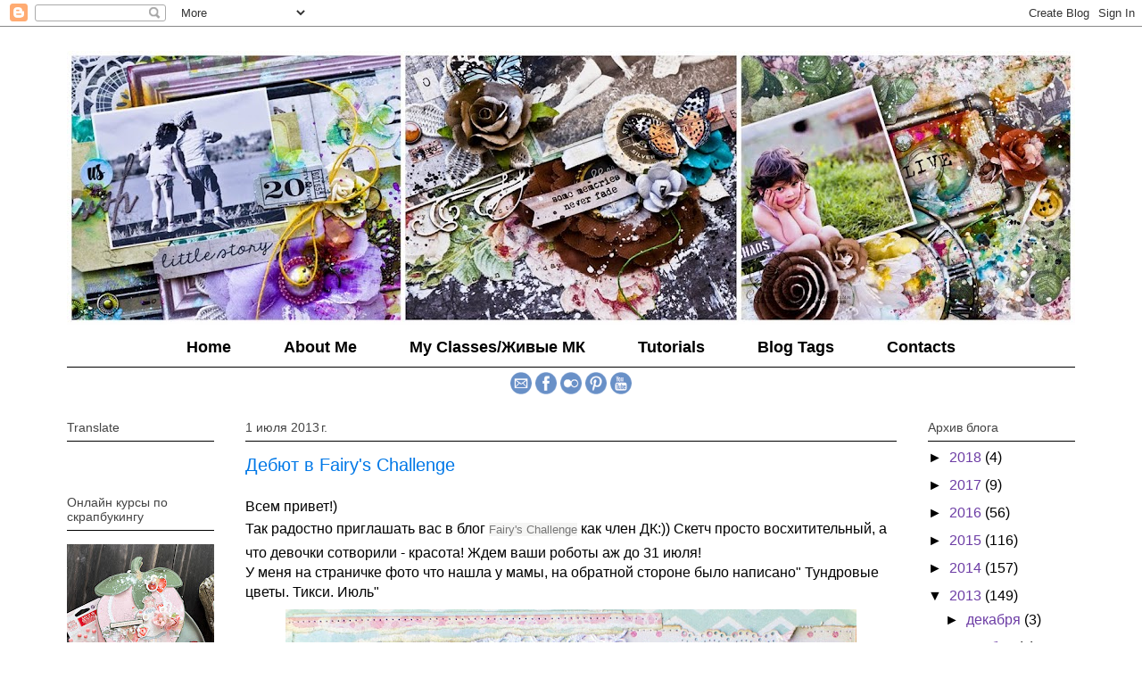

--- FILE ---
content_type: text/html; charset=UTF-8
request_url: https://studio-sunshine.blogspot.com/2013/07/fairys-challenge.html
body_size: 26190
content:
<!DOCTYPE html>
<html class='v2' dir='ltr' lang='ru'>
<head>
<link href='https://www.blogger.com/static/v1/widgets/335934321-css_bundle_v2.css' rel='stylesheet' type='text/css'/>
<meta content='width=1100' name='viewport'/>
<meta content='text/html; charset=UTF-8' http-equiv='Content-Type'/>
<meta content='blogger' name='generator'/>
<link href='https://studio-sunshine.blogspot.com/favicon.ico' rel='icon' type='image/x-icon'/>
<link href='https://studio-sunshine.blogspot.com/2013/07/fairys-challenge.html' rel='canonical'/>
<link rel="alternate" type="application/atom+xml" title="Olena Khyzhniak(Morgun) - Atom" href="https://studio-sunshine.blogspot.com/feeds/posts/default" />
<link rel="alternate" type="application/rss+xml" title="Olena Khyzhniak(Morgun) - RSS" href="https://studio-sunshine.blogspot.com/feeds/posts/default?alt=rss" />
<link rel="service.post" type="application/atom+xml" title="Olena Khyzhniak(Morgun) - Atom" href="https://www.blogger.com/feeds/2237842050180620677/posts/default" />

<link rel="alternate" type="application/atom+xml" title="Olena Khyzhniak(Morgun) - Atom" href="https://studio-sunshine.blogspot.com/feeds/6229468430594229252/comments/default" />
<!--Can't find substitution for tag [blog.ieCssRetrofitLinks]-->
<link href='https://blogger.googleusercontent.com/img/b/R29vZ2xl/AVvXsEiJTQPffs3DElLeOWQhZaCQDEmZeuP5dtcCrXvwLvW5K_ntF3GTqV5iUF3lIRfV-C0cJ1NfIrmGu6SZ_acuDzgiY_WK_y-Vayi6YT4NBPOXf3nGxEPv5mXhC2SBNI0jY8JaMBE2voMPisn_/s640/30x30-19.jpg' rel='image_src'/>
<meta content='https://studio-sunshine.blogspot.com/2013/07/fairys-challenge.html' property='og:url'/>
<meta content='Дебют в Fairy&#39;s Challenge' property='og:title'/>
<meta content='' property='og:description'/>
<meta content='https://blogger.googleusercontent.com/img/b/R29vZ2xl/AVvXsEiJTQPffs3DElLeOWQhZaCQDEmZeuP5dtcCrXvwLvW5K_ntF3GTqV5iUF3lIRfV-C0cJ1NfIrmGu6SZ_acuDzgiY_WK_y-Vayi6YT4NBPOXf3nGxEPv5mXhC2SBNI0jY8JaMBE2voMPisn_/w1200-h630-p-k-no-nu/30x30-19.jpg' property='og:image'/>
<title>Olena Khyzhniak(Morgun): Дебют в Fairy's Challenge</title>
<style id='page-skin-1' type='text/css'><!--
/*
-----------------------------------------------
Blogger Template Style
Name:     Ethereal
Designer: Jason Morrow
URL:      jasonmorrow.etsy.com
----------------------------------------------- */
/* Content
----------------------------------------------- */
body {
font: normal normal 16px Arial, Tahoma, Helvetica, FreeSans, sans-serif;
color: #000000;
background: #ffffff url(//themes.googleusercontent.com/image?id=0BwVBOzw_-hbMNzE5NTg3YzUtMGU0Mi00OWQ3LTg2NjUtODk1OGVlMjg1YjZj) repeat-x fixed top center /* Credit: Jason Morrow (http://jasonmorrow.etsy.com) */;
}
html body .content-outer {
min-width: 0;
max-width: 100%;
width: 100%;
}
a:link {
text-decoration: none;
color: #6d3da5;
}
a:visited {
text-decoration: none;
color: #0f80e7;
}
a:hover {
text-decoration: underline;
color: #992a8b;
}
.main-inner {
padding-top: 15px;
}
.body-fauxcolumn-outer {
background: transparent none repeat-x scroll top center;
}
.content-fauxcolumns .fauxcolumn-inner {
background: #ffffff url(//www.blogblog.com/1kt/ethereal/white-fade.png) repeat-x scroll top left;
border-left: 1px solid #ffffff;
border-right: 1px solid #ffffff;
}
/* Flexible Background
----------------------------------------------- */
.content-fauxcolumn-outer .fauxborder-left {
width: 100%;
padding-left: 0;
margin-left: -0;
background-color: transparent;
background-image: none;
background-repeat: no-repeat;
background-position: left top;
}
.content-fauxcolumn-outer .fauxborder-right {
margin-right: -0;
width: 0;
background-color: transparent;
background-image: none;
background-repeat: no-repeat;
background-position: right top;
}
/* Columns
----------------------------------------------- */
.content-inner {
padding: 0;
}
/* Header
----------------------------------------------- */
.header-inner {
padding: 27px 0 3px;
}
.header-inner .section {
margin: 0 35px;
}
.Header h1 {
font: normal normal 60px Times, 'Times New Roman', FreeSerif, serif;
color: #3d74a5;
}
.Header h1 a {
color: #3d74a5;
}
.Header .description {
font-size: 115%;
color: #666666;
}
.header-inner .Header .titlewrapper,
.header-inner .Header .descriptionwrapper {
padding-left: 0;
padding-right: 0;
margin-bottom: 0;
}
/* Tabs
----------------------------------------------- */
.tabs-outer {
position: relative;
background: transparent;
}
.tabs-cap-top, .tabs-cap-bottom {
position: absolute;
width: 100%;
}
.tabs-cap-bottom {
bottom: 0;
}
.tabs-inner {
padding: 0;
}
.tabs-inner .section {
margin: 0 35px;
}
*+html body .tabs-inner .widget li {
padding: 1px;
}
.PageList {
border-bottom: 1px solid #000000;
}
.tabs-inner .widget li.selected a,
.tabs-inner .widget li a:hover {
position: relative;
-moz-border-radius-topleft: 5px;
-moz-border-radius-topright: 5px;
-webkit-border-top-left-radius: 5px;
-webkit-border-top-right-radius: 5px;
-goog-ms-border-top-left-radius: 5px;
-goog-ms-border-top-right-radius: 5px;
border-top-left-radius: 5px;
border-top-right-radius: 5px;
background: #ffffff none ;
color: #000000;
}
.tabs-inner .widget li a {
display: inline-block;
margin: 0;
margin-right: 1px;
padding: .65em 1.5em;
font: normal bold 18px Arial, Tahoma, Helvetica, FreeSans, sans-serif;
color: #000000;
background-color: #ffffff;
-moz-border-radius-topleft: 5px;
-moz-border-radius-topright: 5px;
-webkit-border-top-left-radius: 5px;
-webkit-border-top-right-radius: 5px;
-goog-ms-border-top-left-radius: 5px;
-goog-ms-border-top-right-radius: 5px;
border-top-left-radius: 5px;
border-top-right-radius: 5px;
}
/* Headings
----------------------------------------------- */
h2 {
font: normal normal 14px Arial, Tahoma, Helvetica, FreeSans, sans-serif;
color: #444444;
}
/* Widgets
----------------------------------------------- */
.main-inner .column-left-inner {
padding: 0 0 0 20px;
}
.main-inner .column-left-inner .section {
margin-right: 0;
}
.main-inner .column-right-inner {
padding: 0 20px 0 0;
}
.main-inner .column-right-inner .section {
margin-left: 0;
}
.main-inner .section {
padding: 0;
}
.main-inner .widget {
padding: 0 0 15px;
margin: 20px 0;
border-bottom: 1px solid #ffffff;
}
.main-inner .widget h2 {
margin: 0;
padding: .6em 0 .5em;
}
.footer-inner .widget h2 {
padding: 0 0 .4em;
}
.main-inner .widget h2 + div, .footer-inner .widget h2 + div {
padding-top: 15px;
}
.main-inner .widget .widget-content {
margin: 0;
padding: 15px 0 0;
}
.main-inner .widget ul, .main-inner .widget #ArchiveList ul.flat {
margin: -15px -15px -15px;
padding: 0;
list-style: none;
}
.main-inner .sidebar .widget h2 {
border-bottom: 1px solid #000000;
}
.main-inner .widget #ArchiveList {
margin: -15px 0 0;
}
.main-inner .widget ul li, .main-inner .widget #ArchiveList ul.flat li {
padding: .5em 15px;
text-indent: 0;
}
.main-inner .widget #ArchiveList ul li {
padding-top: .25em;
padding-bottom: .25em;
}
.main-inner .widget ul li:first-child, .main-inner .widget #ArchiveList ul.flat li:first-child {
border-top: none;
}
.main-inner .widget ul li:last-child, .main-inner .widget #ArchiveList ul.flat li:last-child {
border-bottom: none;
}
.main-inner .widget .post-body ul {
padding: 0 2.5em;
margin: .5em 0;
list-style: disc;
}
.main-inner .widget .post-body ul li {
padding: 0.25em 0;
margin-bottom: .25em;
color: #000000;
border: none;
}
.footer-inner .widget ul {
padding: 0;
list-style: none;
}
.widget .zippy {
color: #000000;
}
/* Posts
----------------------------------------------- */
.main.section {
margin: 0 20px;
}
body .main-inner .Blog {
padding: 0;
background-color: transparent;
border: none;
}
.main-inner .widget h2.date-header {
border-bottom: 1px solid #000000;
}
.date-outer {
position: relative;
margin: 15px 0 20px;
}
.date-outer:first-child {
margin-top: 0;
}
.date-posts {
clear: both;
}
.post-outer, .inline-ad {
border-bottom: 1px solid #ffffff;
padding: 30px 0;
}
.post-outer {
padding-bottom: 10px;
}
.post-outer:first-child {
padding-top: 0;
border-top: none;
}
.post-outer:last-child, .inline-ad:last-child {
border-bottom: none;
}
.post-body img {
padding: 8px;
}
h3.post-title, h4 {
font: normal normal 20px Arial, Tahoma, Helvetica, FreeSans, sans-serif;
color: #0078e7;
}
h3.post-title a {
font: normal normal 20px Arial, Tahoma, Helvetica, FreeSans, sans-serif;
color: #0078e7;
text-decoration: none;
}
h3.post-title a:hover {
color: #992a8b;
text-decoration: underline;
}
.post-header {
margin: 0 0 1.5em;
}
.post-body {
line-height: 1.4;
}
.post-footer {
margin: 1.5em 0 0;
}
#blog-pager {
padding: 15px;
}
.blog-feeds, .post-feeds {
margin: 1em 0;
text-align: center;
}
.post-outer .comments {
margin-top: 2em;
}
/* Comments
----------------------------------------------- */
.comments .comments-content .icon.blog-author {
background-repeat: no-repeat;
background-image: url([data-uri]);
}
.comments .comments-content .loadmore a {
background: #ffffff url(//www.blogblog.com/1kt/ethereal/white-fade.png) repeat-x scroll top left;
}
.comments .comments-content .loadmore a {
border-top: 1px solid #000000;
border-bottom: 1px solid #000000;
}
.comments .comment-thread.inline-thread {
background: #ffffff url(//www.blogblog.com/1kt/ethereal/white-fade.png) repeat-x scroll top left;
}
.comments .continue {
border-top: 2px solid #000000;
}
/* Footer
----------------------------------------------- */
.footer-inner {
padding: 30px 0;
overflow: hidden;
}
/* Mobile
----------------------------------------------- */
body.mobile  {
background-size: auto
}
.mobile .body-fauxcolumn-outer {
background: ;
}
.mobile .content-fauxcolumns .fauxcolumn-inner {
opacity: 0.75;
}
.mobile .content-fauxcolumn-outer .fauxborder-right {
margin-right: 0;
}
.mobile-link-button {
background-color: #ffffff;
}
.mobile-link-button a:link, .mobile-link-button a:visited {
color: #000000;
}
.mobile-index-contents {
color: #444444;
}
.mobile .body-fauxcolumn-outer {
background-size: 100% auto;
}
.mobile .mobile-date-outer {
border-bottom: transparent;
}
.mobile .PageList {
border-bottom: none;
}
.mobile .tabs-inner .section {
margin: 0;
}
.mobile .tabs-inner .PageList .widget-content {
background: #ffffff none;
color: #000000;
}
.mobile .tabs-inner .PageList .widget-content .pagelist-arrow {
border-left: 1px solid #000000;
}
.mobile .footer-inner {
overflow: visible;
}
body.mobile .AdSense {
margin: 0 -10px;
}
.PageList {text-align:center !important;}
.PageList li {display:inline !important; float:none !important;}
--></style>
<style id='template-skin-1' type='text/css'><!--
body {
min-width: 1200px;
}
.content-outer, .content-fauxcolumn-outer, .region-inner {
min-width: 1200px;
max-width: 1200px;
_width: 1200px;
}
.main-inner .columns {
padding-left: 200px;
padding-right: 200px;
}
.main-inner .fauxcolumn-center-outer {
left: 200px;
right: 200px;
/* IE6 does not respect left and right together */
_width: expression(this.parentNode.offsetWidth -
parseInt("200px") -
parseInt("200px") + 'px');
}
.main-inner .fauxcolumn-left-outer {
width: 200px;
}
.main-inner .fauxcolumn-right-outer {
width: 200px;
}
.main-inner .column-left-outer {
width: 200px;
right: 100%;
margin-left: -200px;
}
.main-inner .column-right-outer {
width: 200px;
margin-right: -200px;
}
#layout {
min-width: 0;
}
#layout .content-outer {
min-width: 0;
width: 800px;
}
#layout .region-inner {
min-width: 0;
width: auto;
}
body#layout div.add_widget {
padding: 8px;
}
body#layout div.add_widget a {
margin-left: 32px;
}
--></style>
<style>
    body {background-image:url(\/\/themes.googleusercontent.com\/image?id=0BwVBOzw_-hbMNzE5NTg3YzUtMGU0Mi00OWQ3LTg2NjUtODk1OGVlMjg1YjZj);}
    
@media (max-width: 200px) { body {background-image:url(\/\/themes.googleusercontent.com\/image?id=0BwVBOzw_-hbMNzE5NTg3YzUtMGU0Mi00OWQ3LTg2NjUtODk1OGVlMjg1YjZj&options=w200);}}
@media (max-width: 400px) and (min-width: 201px) { body {background-image:url(\/\/themes.googleusercontent.com\/image?id=0BwVBOzw_-hbMNzE5NTg3YzUtMGU0Mi00OWQ3LTg2NjUtODk1OGVlMjg1YjZj&options=w400);}}
@media (max-width: 800px) and (min-width: 401px) { body {background-image:url(\/\/themes.googleusercontent.com\/image?id=0BwVBOzw_-hbMNzE5NTg3YzUtMGU0Mi00OWQ3LTg2NjUtODk1OGVlMjg1YjZj&options=w800);}}
@media (max-width: 1200px) and (min-width: 801px) { body {background-image:url(\/\/themes.googleusercontent.com\/image?id=0BwVBOzw_-hbMNzE5NTg3YzUtMGU0Mi00OWQ3LTg2NjUtODk1OGVlMjg1YjZj&options=w1200);}}
/* Last tag covers anything over one higher than the previous max-size cap. */
@media (min-width: 1201px) { body {background-image:url(\/\/themes.googleusercontent.com\/image?id=0BwVBOzw_-hbMNzE5NTg3YzUtMGU0Mi00OWQ3LTg2NjUtODk1OGVlMjg1YjZj&options=w1600);}}
  </style>
<link href='https://www.blogger.com/dyn-css/authorization.css?targetBlogID=2237842050180620677&amp;zx=ed7cd4d6-c797-465b-8bd4-dbcaa6c454ed' media='none' onload='if(media!=&#39;all&#39;)media=&#39;all&#39;' rel='stylesheet'/><noscript><link href='https://www.blogger.com/dyn-css/authorization.css?targetBlogID=2237842050180620677&amp;zx=ed7cd4d6-c797-465b-8bd4-dbcaa6c454ed' rel='stylesheet'/></noscript>
<meta name='google-adsense-platform-account' content='ca-host-pub-1556223355139109'/>
<meta name='google-adsense-platform-domain' content='blogspot.com'/>

<script async src="https://pagead2.googlesyndication.com/pagead/js/adsbygoogle.js?client=ca-pub-3870942134835523&host=ca-host-pub-1556223355139109" crossorigin="anonymous"></script>

<!-- data-ad-client=ca-pub-3870942134835523 -->

</head>
<body class='loading variant-blossoms1Blue'>
<div class='navbar section' id='navbar' name='Панель навигации'><div class='widget Navbar' data-version='1' id='Navbar1'><script type="text/javascript">
    function setAttributeOnload(object, attribute, val) {
      if(window.addEventListener) {
        window.addEventListener('load',
          function(){ object[attribute] = val; }, false);
      } else {
        window.attachEvent('onload', function(){ object[attribute] = val; });
      }
    }
  </script>
<div id="navbar-iframe-container"></div>
<script type="text/javascript" src="https://apis.google.com/js/platform.js"></script>
<script type="text/javascript">
      gapi.load("gapi.iframes:gapi.iframes.style.bubble", function() {
        if (gapi.iframes && gapi.iframes.getContext) {
          gapi.iframes.getContext().openChild({
              url: 'https://www.blogger.com/navbar/2237842050180620677?po\x3d6229468430594229252\x26origin\x3dhttps://studio-sunshine.blogspot.com',
              where: document.getElementById("navbar-iframe-container"),
              id: "navbar-iframe"
          });
        }
      });
    </script><script type="text/javascript">
(function() {
var script = document.createElement('script');
script.type = 'text/javascript';
script.src = '//pagead2.googlesyndication.com/pagead/js/google_top_exp.js';
var head = document.getElementsByTagName('head')[0];
if (head) {
head.appendChild(script);
}})();
</script>
</div></div>
<div class='body-fauxcolumns'>
<div class='fauxcolumn-outer body-fauxcolumn-outer'>
<div class='cap-top'>
<div class='cap-left'></div>
<div class='cap-right'></div>
</div>
<div class='fauxborder-left'>
<div class='fauxborder-right'></div>
<div class='fauxcolumn-inner'>
</div>
</div>
<div class='cap-bottom'>
<div class='cap-left'></div>
<div class='cap-right'></div>
</div>
</div>
</div>
<div class='content'>
<div class='content-fauxcolumns'>
<div class='fauxcolumn-outer content-fauxcolumn-outer'>
<div class='cap-top'>
<div class='cap-left'></div>
<div class='cap-right'></div>
</div>
<div class='fauxborder-left'>
<div class='fauxborder-right'></div>
<div class='fauxcolumn-inner'>
</div>
</div>
<div class='cap-bottom'>
<div class='cap-left'></div>
<div class='cap-right'></div>
</div>
</div>
</div>
<div class='content-outer'>
<div class='content-cap-top cap-top'>
<div class='cap-left'></div>
<div class='cap-right'></div>
</div>
<div class='fauxborder-left content-fauxborder-left'>
<div class='fauxborder-right content-fauxborder-right'></div>
<div class='content-inner'>
<header>
<div class='header-outer'>
<div class='header-cap-top cap-top'>
<div class='cap-left'></div>
<div class='cap-right'></div>
</div>
<div class='fauxborder-left header-fauxborder-left'>
<div class='fauxborder-right header-fauxborder-right'></div>
<div class='region-inner header-inner'>
<div class='header section' id='header' name='Заголовок'><div class='widget Header' data-version='1' id='Header1'>
<div id='header-inner'>
<a href='https://studio-sunshine.blogspot.com/' style='display: block'>
<img alt='Olena Khyzhniak(Morgun)' height='307px; ' id='Header1_headerimg' src='https://blogger.googleusercontent.com/img/b/R29vZ2xl/AVvXsEjJIs1D4tjR7i8HCyGRaq1JQNcqStgJf_1QZMNIjliPsso6aS6MHhk1QSSNU-L5YEwWDYHRddQsnAOAdYf4qWIex_gipXG1Hfqr2265HN_TgS9uo4VJeN9vTvjJbsplCanTgORgZENrVYUw/s1130/Created_by_Elena_Morgun.jpg' style='display: block' width='1130px; '/>
</a>
</div>
</div></div>
</div>
</div>
<div class='header-cap-bottom cap-bottom'>
<div class='cap-left'></div>
<div class='cap-right'></div>
</div>
</div>
</header>
<div class='tabs-outer'>
<div class='tabs-cap-top cap-top'>
<div class='cap-left'></div>
<div class='cap-right'></div>
</div>
<div class='fauxborder-left tabs-fauxborder-left'>
<div class='fauxborder-right tabs-fauxborder-right'></div>
<div class='region-inner tabs-inner'>
<div class='tabs section' id='crosscol' name='Поперечный столбец'><div class='widget PageList' data-version='1' id='PageList1'>
<div class='widget-content'>
<ul>
<li>
<a href='http://studio-sunshine.blogspot.com/'>Home</a>
</li>
<li>
<a href='https://studio-sunshine.blogspot.com/p/about.html'>About Me</a>
</li>
<li>
<a href='https://studio-sunshine.blogspot.com/p/classes.html'>My Classes/Живые МК</a>
</li>
<li>
<a href='https://studio-sunshine.blogspot.com/p/tutorials.html'>Tutorials</a>
</li>
<li>
<a href='https://studio-sunshine.blogspot.com/p/blog-tags.html'>Blog Tags</a>
</li>
<li>
<a href='https://studio-sunshine.blogspot.com/p/conta.html'>Contacts </a>
</li>
</ul>
<div class='clear'></div>
</div>
</div></div>
<div class='tabs section' id='crosscol-overflow' name='Cross-Column 2'><div class='widget HTML' data-version='1' id='HTML6'>
<div class='widget-content'>
<div style='margin: -25px 0px -25px 0px'> </div>
</div>
<div class='clear'></div>
</div><div class='widget HTML' data-version='1' id='HTML3'>
<div class='widget-content'>
<center>
<a href="mailto:_lenok@ukr.net"><img title="mailto" src="https://blogger.googleusercontent.com/img/b/R29vZ2xl/AVvXsEgnTIkbf1plmMMW3_1My0_sJN9QnK8sPHerc_0Noon2PNRD-F6fSPL-dD5-ZaI-A7ciTRbb8CaOI_ycx30w3cEtmb-R0L2Qf0hFJlFTSfegNtCRav_sT2X7YMT3EyiANTIwd8Ve41pKRTKf/s73/email.png" width="24"/></a>
<a href="https://www.facebook.com/morgunlena"><img src="https://blogger.googleusercontent.com/img/b/R29vZ2xl/AVvXsEjh0vE30s6V4UP89uQO-Y7VpmQhGTO1wyfBJrnpQ91T23By5ckfHxsQxZkk372eOO_IJ5mNPMUiU-ikP_G_DOqj6UVBJtgVqhHjMfxwxvTmwscXGvhyphenhyphen02v4RIj6Moebxfq0XULsbTw22SDe/s65/facebook.png" width="24"/></a>
<a href="https://www.flickr.com/photos/elenamorgun/"><img src="https://blogger.googleusercontent.com/img/b/R29vZ2xl/AVvXsEiE5qx-LdQpuO1fdqeKQfzXQFMwsv5tw2skxjFnS-U9X_qpcTyFMn10e8WvWoipj3sbDAHZYmb2QTFi9rD5E8h2rdISvvEqJJaySKV1Tk4XjNb606qz2o_kWCOjv7IzLI-WvnKmM2tDu0IS/s65/flickr.png" width="24"/></a>
<a href="http://www.pinterest.com/elenamorgun/"><img src="https://blogger.googleusercontent.com/img/b/R29vZ2xl/AVvXsEjy0ZXmxOzObkUTyDYVgA8N93ygvJxe4YksOJNMr4uMznSUtLBCaIbIhKfyyfztkjVACcc_tm5bv-2tSMKBdreF1-rdGu1jhPzxuu0ohuQGPDtkzCzGoTPIHq6ZYKl3n4B0vNvqeMcNEiq_/s65/pintrest.png" width="24"/></a>
<a href="https://www.youtube.com/user/elenamorgun/feed"><img src="https://blogger.googleusercontent.com/img/b/R29vZ2xl/AVvXsEj8hus6PxYFsNRerfdjGmq6OvxGDxRTeMNxG0IFilY93I5-RSSEHsrSTRxrIuYEqyqbqAfNWX2hB2BDnnCq9HeUTmYmnKGEoTr17O3KLGk38ovzkNGGf9vMAULDc-MEw9RVatnIjNYGCCsV/s73/youtube.png" width="24"/></a>
</center>
</div>
<div class='clear'></div>
</div></div>
</div>
</div>
<div class='tabs-cap-bottom cap-bottom'>
<div class='cap-left'></div>
<div class='cap-right'></div>
</div>
</div>
<div class='main-outer'>
<div class='main-cap-top cap-top'>
<div class='cap-left'></div>
<div class='cap-right'></div>
</div>
<div class='fauxborder-left main-fauxborder-left'>
<div class='fauxborder-right main-fauxborder-right'></div>
<div class='region-inner main-inner'>
<div class='columns fauxcolumns'>
<div class='fauxcolumn-outer fauxcolumn-center-outer'>
<div class='cap-top'>
<div class='cap-left'></div>
<div class='cap-right'></div>
</div>
<div class='fauxborder-left'>
<div class='fauxborder-right'></div>
<div class='fauxcolumn-inner'>
</div>
</div>
<div class='cap-bottom'>
<div class='cap-left'></div>
<div class='cap-right'></div>
</div>
</div>
<div class='fauxcolumn-outer fauxcolumn-left-outer'>
<div class='cap-top'>
<div class='cap-left'></div>
<div class='cap-right'></div>
</div>
<div class='fauxborder-left'>
<div class='fauxborder-right'></div>
<div class='fauxcolumn-inner'>
</div>
</div>
<div class='cap-bottom'>
<div class='cap-left'></div>
<div class='cap-right'></div>
</div>
</div>
<div class='fauxcolumn-outer fauxcolumn-right-outer'>
<div class='cap-top'>
<div class='cap-left'></div>
<div class='cap-right'></div>
</div>
<div class='fauxborder-left'>
<div class='fauxborder-right'></div>
<div class='fauxcolumn-inner'>
</div>
</div>
<div class='cap-bottom'>
<div class='cap-left'></div>
<div class='cap-right'></div>
</div>
</div>
<!-- corrects IE6 width calculation -->
<div class='columns-inner'>
<div class='column-center-outer'>
<div class='column-center-inner'>
<div class='main section' id='main' name='Основной'><div class='widget Blog' data-version='1' id='Blog1'>
<div class='blog-posts hfeed'>

          <div class="date-outer">
        
<h2 class='date-header'><span>1 июля 2013&#8239;г.</span></h2>

          <div class="date-posts">
        
<div class='post-outer'>
<div class='post hentry uncustomized-post-template' itemprop='blogPost' itemscope='itemscope' itemtype='http://schema.org/BlogPosting'>
<meta content='https://blogger.googleusercontent.com/img/b/R29vZ2xl/AVvXsEiJTQPffs3DElLeOWQhZaCQDEmZeuP5dtcCrXvwLvW5K_ntF3GTqV5iUF3lIRfV-C0cJ1NfIrmGu6SZ_acuDzgiY_WK_y-Vayi6YT4NBPOXf3nGxEPv5mXhC2SBNI0jY8JaMBE2voMPisn_/s640/30x30-19.jpg' itemprop='image_url'/>
<meta content='2237842050180620677' itemprop='blogId'/>
<meta content='6229468430594229252' itemprop='postId'/>
<a name='6229468430594229252'></a>
<h3 class='post-title entry-title' itemprop='name'>
Дебют в Fairy's Challenge
</h3>
<div class='post-header'>
<div class='post-header-line-1'></div>
</div>
<div class='post-body entry-content' id='post-body-6229468430594229252' itemprop='description articleBody'>
<div dir="ltr" style="text-align: left;" trbidi="on">
Всем привет!)<br />
Так радостно приглашать вас в блог&nbsp;<a data-uri="subscription/feed/http://fairyschallenge.blogspot.com/feeds/posts/default" href="http://fairyschallenge.blogspot.com/2013/07/blog-post.html" style="background-color: #f5f5f4; color: #777777; cursor: pointer; font-family: Arial, sans-serif; font-size: 13px; line-height: 30px; white-space: nowrap;">Fairy's Challenge</a>&nbsp;как член ДК:)) Скетч просто восхитительный, а что девочки сотворили - красота! Ждем ваши роботы аж до 31 июля!<br />
У меня на страничке фото что нашла у мамы, на обратной стороне было написано" Тундровые цветы. Тикси. Июль"<br />
<div class="separator" style="clear: both; text-align: center;">
<a href="https://blogger.googleusercontent.com/img/b/R29vZ2xl/AVvXsEiJTQPffs3DElLeOWQhZaCQDEmZeuP5dtcCrXvwLvW5K_ntF3GTqV5iUF3lIRfV-C0cJ1NfIrmGu6SZ_acuDzgiY_WK_y-Vayi6YT4NBPOXf3nGxEPv5mXhC2SBNI0jY8JaMBE2voMPisn_/s1600/30x30-19.jpg" imageanchor="1" style="margin-left: 1em; margin-right: 1em;"><img border="0" height="638" src="https://blogger.googleusercontent.com/img/b/R29vZ2xl/AVvXsEiJTQPffs3DElLeOWQhZaCQDEmZeuP5dtcCrXvwLvW5K_ntF3GTqV5iUF3lIRfV-C0cJ1NfIrmGu6SZ_acuDzgiY_WK_y-Vayi6YT4NBPOXf3nGxEPv5mXhC2SBNI0jY8JaMBE2voMPisn_/s640/30x30-19.jpg" width="640" /></a></div>
<br />
<div class="separator" style="clear: both; text-align: center;">
<a href="https://blogger.googleusercontent.com/img/b/R29vZ2xl/AVvXsEgPENRQ66NX8nFQwHMRUGvhcPO96Q_KjKdszWaFkXAUjpLZhrwZG1Vgmz_4_PglxsIe6XUPVVn0uNelDvkUWQ4PDmdKLZNAkuCzFRToQvzxW09RmWs_RaV1pLhkOm7uPqwOeZKea4r8ww5j/s1600/30x30-19-1.jpg" imageanchor="1" style="margin-left: 1em; margin-right: 1em;"><img border="0" height="426" src="https://blogger.googleusercontent.com/img/b/R29vZ2xl/AVvXsEgPENRQ66NX8nFQwHMRUGvhcPO96Q_KjKdszWaFkXAUjpLZhrwZG1Vgmz_4_PglxsIe6XUPVVn0uNelDvkUWQ4PDmdKLZNAkuCzFRToQvzxW09RmWs_RaV1pLhkOm7uPqwOeZKea4r8ww5j/s640/30x30-19-1.jpg" width="640" /></a></div>
<br />
Не прощаюсь, у меня есть что ещё показать)))<br />
Спасибо что заходите!<br />
<div>
<br /></div>
</div>
<div style='clear: both;'></div>
</div>
<div class='post-footer'>
<div class='post-footer-line post-footer-line-1'>
<span class='post-author vcard'>
Опубліковано
<span class='fn' itemprop='author' itemscope='itemscope' itemtype='http://schema.org/Person'>
<meta content='https://www.blogger.com/profile/03021702818128222764' itemprop='url'/>
<a class='g-profile' href='https://www.blogger.com/profile/03021702818128222764' rel='author' title='author profile'>
<span itemprop='name'>Olena Khyzhniak</span>
</a>
</span>
</span>
<span class='post-timestamp'>
о
<meta content='https://studio-sunshine.blogspot.com/2013/07/fairys-challenge.html' itemprop='url'/>
<a class='timestamp-link' href='https://studio-sunshine.blogspot.com/2013/07/fairys-challenge.html' rel='bookmark' title='permanent link'><abbr class='published' itemprop='datePublished' title='2013-07-01T13:53:00+03:00'>7/01/2013 01:53:00 PM</abbr></a>
</span>
<span class='post-comment-link'>
</span>
<span class='post-icons'>
<span class='item-control blog-admin pid-1512922257'>
<a href='https://www.blogger.com/post-edit.g?blogID=2237842050180620677&postID=6229468430594229252&from=pencil' title='Изменить сообщение'>
<img alt='' class='icon-action' height='18' src='https://resources.blogblog.com/img/icon18_edit_allbkg.gif' width='18'/>
</a>
</span>
</span>
<div class='post-share-buttons goog-inline-block'>
<a class='goog-inline-block share-button sb-email' href='https://www.blogger.com/share-post.g?blogID=2237842050180620677&postID=6229468430594229252&target=email' target='_blank' title='Отправить по электронной почте'><span class='share-button-link-text'>Отправить по электронной почте</span></a><a class='goog-inline-block share-button sb-blog' href='https://www.blogger.com/share-post.g?blogID=2237842050180620677&postID=6229468430594229252&target=blog' onclick='window.open(this.href, "_blank", "height=270,width=475"); return false;' target='_blank' title='Написать об этом в блоге'><span class='share-button-link-text'>Написать об этом в блоге</span></a><a class='goog-inline-block share-button sb-twitter' href='https://www.blogger.com/share-post.g?blogID=2237842050180620677&postID=6229468430594229252&target=twitter' target='_blank' title='Поделиться в X'><span class='share-button-link-text'>Поделиться в X</span></a><a class='goog-inline-block share-button sb-facebook' href='https://www.blogger.com/share-post.g?blogID=2237842050180620677&postID=6229468430594229252&target=facebook' onclick='window.open(this.href, "_blank", "height=430,width=640"); return false;' target='_blank' title='Опубликовать в Facebook'><span class='share-button-link-text'>Опубликовать в Facebook</span></a><a class='goog-inline-block share-button sb-pinterest' href='https://www.blogger.com/share-post.g?blogID=2237842050180620677&postID=6229468430594229252&target=pinterest' target='_blank' title='Поделиться в Pinterest'><span class='share-button-link-text'>Поделиться в Pinterest</span></a>
</div>
</div>
<div class='post-footer-line post-footer-line-2'>
<span class='post-labels'>
</span>
</div>
<div class='post-footer-line post-footer-line-3'>
<span class='post-location'>
</span>
</div>
</div>
</div>
<div class='comments' id='comments'>
<a name='comments'></a>
<h4>8 комментариев:</h4>
<div class='comments-content'>
<script async='async' src='' type='text/javascript'></script>
<script type='text/javascript'>
    (function() {
      var items = null;
      var msgs = null;
      var config = {};

// <![CDATA[
      var cursor = null;
      if (items && items.length > 0) {
        cursor = parseInt(items[items.length - 1].timestamp) + 1;
      }

      var bodyFromEntry = function(entry) {
        var text = (entry &&
                    ((entry.content && entry.content.$t) ||
                     (entry.summary && entry.summary.$t))) ||
            '';
        if (entry && entry.gd$extendedProperty) {
          for (var k in entry.gd$extendedProperty) {
            if (entry.gd$extendedProperty[k].name == 'blogger.contentRemoved') {
              return '<span class="deleted-comment">' + text + '</span>';
            }
          }
        }
        return text;
      }

      var parse = function(data) {
        cursor = null;
        var comments = [];
        if (data && data.feed && data.feed.entry) {
          for (var i = 0, entry; entry = data.feed.entry[i]; i++) {
            var comment = {};
            // comment ID, parsed out of the original id format
            var id = /blog-(\d+).post-(\d+)/.exec(entry.id.$t);
            comment.id = id ? id[2] : null;
            comment.body = bodyFromEntry(entry);
            comment.timestamp = Date.parse(entry.published.$t) + '';
            if (entry.author && entry.author.constructor === Array) {
              var auth = entry.author[0];
              if (auth) {
                comment.author = {
                  name: (auth.name ? auth.name.$t : undefined),
                  profileUrl: (auth.uri ? auth.uri.$t : undefined),
                  avatarUrl: (auth.gd$image ? auth.gd$image.src : undefined)
                };
              }
            }
            if (entry.link) {
              if (entry.link[2]) {
                comment.link = comment.permalink = entry.link[2].href;
              }
              if (entry.link[3]) {
                var pid = /.*comments\/default\/(\d+)\?.*/.exec(entry.link[3].href);
                if (pid && pid[1]) {
                  comment.parentId = pid[1];
                }
              }
            }
            comment.deleteclass = 'item-control blog-admin';
            if (entry.gd$extendedProperty) {
              for (var k in entry.gd$extendedProperty) {
                if (entry.gd$extendedProperty[k].name == 'blogger.itemClass') {
                  comment.deleteclass += ' ' + entry.gd$extendedProperty[k].value;
                } else if (entry.gd$extendedProperty[k].name == 'blogger.displayTime') {
                  comment.displayTime = entry.gd$extendedProperty[k].value;
                }
              }
            }
            comments.push(comment);
          }
        }
        return comments;
      };

      var paginator = function(callback) {
        if (hasMore()) {
          var url = config.feed + '?alt=json&v=2&orderby=published&reverse=false&max-results=50';
          if (cursor) {
            url += '&published-min=' + new Date(cursor).toISOString();
          }
          window.bloggercomments = function(data) {
            var parsed = parse(data);
            cursor = parsed.length < 50 ? null
                : parseInt(parsed[parsed.length - 1].timestamp) + 1
            callback(parsed);
            window.bloggercomments = null;
          }
          url += '&callback=bloggercomments';
          var script = document.createElement('script');
          script.type = 'text/javascript';
          script.src = url;
          document.getElementsByTagName('head')[0].appendChild(script);
        }
      };
      var hasMore = function() {
        return !!cursor;
      };
      var getMeta = function(key, comment) {
        if ('iswriter' == key) {
          var matches = !!comment.author
              && comment.author.name == config.authorName
              && comment.author.profileUrl == config.authorUrl;
          return matches ? 'true' : '';
        } else if ('deletelink' == key) {
          return config.baseUri + '/comment/delete/'
               + config.blogId + '/' + comment.id;
        } else if ('deleteclass' == key) {
          return comment.deleteclass;
        }
        return '';
      };

      var replybox = null;
      var replyUrlParts = null;
      var replyParent = undefined;

      var onReply = function(commentId, domId) {
        if (replybox == null) {
          // lazily cache replybox, and adjust to suit this style:
          replybox = document.getElementById('comment-editor');
          if (replybox != null) {
            replybox.height = '250px';
            replybox.style.display = 'block';
            replyUrlParts = replybox.src.split('#');
          }
        }
        if (replybox && (commentId !== replyParent)) {
          replybox.src = '';
          document.getElementById(domId).insertBefore(replybox, null);
          replybox.src = replyUrlParts[0]
              + (commentId ? '&parentID=' + commentId : '')
              + '#' + replyUrlParts[1];
          replyParent = commentId;
        }
      };

      var hash = (window.location.hash || '#').substring(1);
      var startThread, targetComment;
      if (/^comment-form_/.test(hash)) {
        startThread = hash.substring('comment-form_'.length);
      } else if (/^c[0-9]+$/.test(hash)) {
        targetComment = hash.substring(1);
      }

      // Configure commenting API:
      var configJso = {
        'maxDepth': config.maxThreadDepth
      };
      var provider = {
        'id': config.postId,
        'data': items,
        'loadNext': paginator,
        'hasMore': hasMore,
        'getMeta': getMeta,
        'onReply': onReply,
        'rendered': true,
        'initComment': targetComment,
        'initReplyThread': startThread,
        'config': configJso,
        'messages': msgs
      };

      var render = function() {
        if (window.goog && window.goog.comments) {
          var holder = document.getElementById('comment-holder');
          window.goog.comments.render(holder, provider);
        }
      };

      // render now, or queue to render when library loads:
      if (window.goog && window.goog.comments) {
        render();
      } else {
        window.goog = window.goog || {};
        window.goog.comments = window.goog.comments || {};
        window.goog.comments.loadQueue = window.goog.comments.loadQueue || [];
        window.goog.comments.loadQueue.push(render);
      }
    })();
// ]]>
  </script>
<div id='comment-holder'>
<div class="comment-thread toplevel-thread"><ol id="top-ra"><li class="comment" id="c202900682936654233"><div class="avatar-image-container"><img src="//blogger.googleusercontent.com/img/b/R29vZ2xl/AVvXsEhp-rA8vRF6JAU1P24_1qKH17TOQWGEctU9tObYoXb5dyNmFo6PS920-l8DozFJLHqJhafYOf2xXy6Wt8VxsmxeJL_fyi90TudOL4wY-QfnhlTFsbtzrpf1V7QHloO2mA/s45-c/P9026578.jpg" alt=""/></div><div class="comment-block"><div class="comment-header"><cite class="user"><a href="https://www.blogger.com/profile/08508132020956789516" rel="nofollow">Дарья</a></cite><span class="icon user "></span><span class="datetime secondary-text"><a rel="nofollow" href="https://studio-sunshine.blogspot.com/2013/07/fairys-challenge.html?showComment=1372677029792#c202900682936654233">7/01/2013 2:10 PM</a></span></div><p class="comment-content">Лена, поздравляю с &quot;премьерой&quot;, красивая страничка)</p><span class="comment-actions secondary-text"><a class="comment-reply" target="_self" data-comment-id="202900682936654233">Ответить</a><span class="item-control blog-admin blog-admin pid-693098703"><a target="_self" href="https://www.blogger.com/comment/delete/2237842050180620677/202900682936654233">Удалить</a></span></span></div><div class="comment-replies"><div id="c202900682936654233-rt" class="comment-thread inline-thread hidden"><span class="thread-toggle thread-expanded"><span class="thread-arrow"></span><span class="thread-count"><a target="_self">Ответы</a></span></span><ol id="c202900682936654233-ra" class="thread-chrome thread-expanded"><div></div><div id="c202900682936654233-continue" class="continue"><a class="comment-reply" target="_self" data-comment-id="202900682936654233">Ответить</a></div></ol></div></div><div class="comment-replybox-single" id="c202900682936654233-ce"></div></li><li class="comment" id="c8423380492118365876"><div class="avatar-image-container"><img src="//blogger.googleusercontent.com/img/b/R29vZ2xl/AVvXsEiwHPauxI80hHmOlE3ta5GpKg9NsWaMqNDsZ4qTA9qyYpBWAIrdq75PGSMCSAHkAO36AHVvNDwq6VhBGBmwuDWcCJbrLiWJ1MenDllJfK6JEWXLgII3ZKST9HoUTfXCPlE/s45-c/i_youtube.png" alt=""/></div><div class="comment-block"><div class="comment-header"><cite class="user"><a href="https://www.blogger.com/profile/18246113937867600121" rel="nofollow">Tanya SonataJoy</a></cite><span class="icon user "></span><span class="datetime secondary-text"><a rel="nofollow" href="https://studio-sunshine.blogspot.com/2013/07/fairys-challenge.html?showComment=1372677075657#c8423380492118365876">7/01/2013 2:11 PM</a></span></div><p class="comment-content">Лена, как нежненько, а цветочки Тундровые какие красивые)) </p><span class="comment-actions secondary-text"><a class="comment-reply" target="_self" data-comment-id="8423380492118365876">Ответить</a><span class="item-control blog-admin blog-admin pid-1832290844"><a target="_self" href="https://www.blogger.com/comment/delete/2237842050180620677/8423380492118365876">Удалить</a></span></span></div><div class="comment-replies"><div id="c8423380492118365876-rt" class="comment-thread inline-thread hidden"><span class="thread-toggle thread-expanded"><span class="thread-arrow"></span><span class="thread-count"><a target="_self">Ответы</a></span></span><ol id="c8423380492118365876-ra" class="thread-chrome thread-expanded"><div></div><div id="c8423380492118365876-continue" class="continue"><a class="comment-reply" target="_self" data-comment-id="8423380492118365876">Ответить</a></div></ol></div></div><div class="comment-replybox-single" id="c8423380492118365876-ce"></div></li><li class="comment" id="c7376011064266378413"><div class="avatar-image-container"><img src="//blogger.googleusercontent.com/img/b/R29vZ2xl/AVvXsEg0JpXbqMAgY9B9iL8wkTvaWq-qgRV1G6qk33o6ohjdRF7d9oRTHFq2URWhPLmGO5S43VBv8cuqoyeCOhZMrZzfrmT2Yol-pvLbXLgptLB1TzDshBuFk382E2BoJ_DGnw/s45-c/DSC_1704.JPG" alt=""/></div><div class="comment-block"><div class="comment-header"><cite class="user"><a href="https://www.blogger.com/profile/06522336182308627334" rel="nofollow">Darina</a></cite><span class="icon user "></span><span class="datetime secondary-text"><a rel="nofollow" href="https://studio-sunshine.blogspot.com/2013/07/fairys-challenge.html?showComment=1372682757568#c7376011064266378413">7/01/2013 3:45 PM</a></span></div><p class="comment-content">Лена, мои поздравления! Замечательная нежная страничка!</p><span class="comment-actions secondary-text"><a class="comment-reply" target="_self" data-comment-id="7376011064266378413">Ответить</a><span class="item-control blog-admin blog-admin pid-1841603961"><a target="_self" href="https://www.blogger.com/comment/delete/2237842050180620677/7376011064266378413">Удалить</a></span></span></div><div class="comment-replies"><div id="c7376011064266378413-rt" class="comment-thread inline-thread hidden"><span class="thread-toggle thread-expanded"><span class="thread-arrow"></span><span class="thread-count"><a target="_self">Ответы</a></span></span><ol id="c7376011064266378413-ra" class="thread-chrome thread-expanded"><div></div><div id="c7376011064266378413-continue" class="continue"><a class="comment-reply" target="_self" data-comment-id="7376011064266378413">Ответить</a></div></ol></div></div><div class="comment-replybox-single" id="c7376011064266378413-ce"></div></li><li class="comment" id="c524891179692716115"><div class="avatar-image-container"><img src="//blogger.googleusercontent.com/img/b/R29vZ2xl/AVvXsEjgm7OJxm9EfsueGYO12ivn-VhCvdr10F2bRgtvhuBAxih93UGA3hOLz3eHQB0TU9drPKaUyIdqQm_hbJnuZ5n2enLUgxPmOqb2F78k00gnGfNJFjRiH7rMOBbLKLv1kw/s45-c/A19I9684+%E2%80%94+%D0%BA%D0%BE%D0%BF%D0%B8%D1%8F.jpg" alt=""/></div><div class="comment-block"><div class="comment-header"><cite class="user"><a href="https://www.blogger.com/profile/15003523242226056724" rel="nofollow">Виктория Рудман</a></cite><span class="icon user "></span><span class="datetime secondary-text"><a rel="nofollow" href="https://studio-sunshine.blogspot.com/2013/07/fairys-challenge.html?showComment=1372687967628#c524891179692716115">7/01/2013 5:12 PM</a></span></div><p class="comment-content">Восхищаюсь, Лена! Ты просто страничковая царевна))) </p><span class="comment-actions secondary-text"><a class="comment-reply" target="_self" data-comment-id="524891179692716115">Ответить</a><span class="item-control blog-admin blog-admin pid-965207664"><a target="_self" href="https://www.blogger.com/comment/delete/2237842050180620677/524891179692716115">Удалить</a></span></span></div><div class="comment-replies"><div id="c524891179692716115-rt" class="comment-thread inline-thread hidden"><span class="thread-toggle thread-expanded"><span class="thread-arrow"></span><span class="thread-count"><a target="_self">Ответы</a></span></span><ol id="c524891179692716115-ra" class="thread-chrome thread-expanded"><div></div><div id="c524891179692716115-continue" class="continue"><a class="comment-reply" target="_self" data-comment-id="524891179692716115">Ответить</a></div></ol></div></div><div class="comment-replybox-single" id="c524891179692716115-ce"></div></li><li class="comment" id="c7226314361609035474"><div class="avatar-image-container"><img src="//blogger.googleusercontent.com/img/b/R29vZ2xl/AVvXsEiStUgt2aS2hubfqotimVcA1N05soWj5jBaMwKG6MAxt1bIE4kmmW8iOsU4HB7QJoTa6sLFZVV7a29nn_EvzSpE9vNv6On4t4r5ii0K2ylrYVT-USBVoprFqtXpITmSVDs/s45-c/*" alt=""/></div><div class="comment-block"><div class="comment-header"><cite class="user"><a href="https://www.blogger.com/profile/11175863953539763909" rel="nofollow">marischa</a></cite><span class="icon user "></span><span class="datetime secondary-text"><a rel="nofollow" href="https://studio-sunshine.blogspot.com/2013/07/fairys-challenge.html?showComment=1372693023387#c7226314361609035474">7/01/2013 6:37 PM</a></span></div><p class="comment-content">Замечательная страничка!</p><span class="comment-actions secondary-text"><a class="comment-reply" target="_self" data-comment-id="7226314361609035474">Ответить</a><span class="item-control blog-admin blog-admin pid-836665257"><a target="_self" href="https://www.blogger.com/comment/delete/2237842050180620677/7226314361609035474">Удалить</a></span></span></div><div class="comment-replies"><div id="c7226314361609035474-rt" class="comment-thread inline-thread hidden"><span class="thread-toggle thread-expanded"><span class="thread-arrow"></span><span class="thread-count"><a target="_self">Ответы</a></span></span><ol id="c7226314361609035474-ra" class="thread-chrome thread-expanded"><div></div><div id="c7226314361609035474-continue" class="continue"><a class="comment-reply" target="_self" data-comment-id="7226314361609035474">Ответить</a></div></ol></div></div><div class="comment-replybox-single" id="c7226314361609035474-ce"></div></li><li class="comment" id="c9009119979633129007"><div class="avatar-image-container"><img src="//blogger.googleusercontent.com/img/b/R29vZ2xl/AVvXsEhxtJVqa4yIDv-wJMzuI0GuqwwDFCU9hFZYzv82evhIUFSlMxBWa0qxt-fofRp6MFu3XUFF5OgC2GZy-XFPdEkm9YOhJGKfdp-6XA7VeGso2CEc2u-TlOU0FJ7CzKyT7Q/s45-c/IMG_7501.jpg" alt=""/></div><div class="comment-block"><div class="comment-header"><cite class="user"><a href="https://www.blogger.com/profile/02093989615676138148" rel="nofollow">Нюта&#10084;</a></cite><span class="icon user "></span><span class="datetime secondary-text"><a rel="nofollow" href="https://studio-sunshine.blogspot.com/2013/07/fairys-challenge.html?showComment=1372696198291#c9009119979633129007">7/01/2013 7:29 PM</a></span></div><p class="comment-content">прекрасный дебют!!!</p><span class="comment-actions secondary-text"><a class="comment-reply" target="_self" data-comment-id="9009119979633129007">Ответить</a><span class="item-control blog-admin blog-admin pid-764058083"><a target="_self" href="https://www.blogger.com/comment/delete/2237842050180620677/9009119979633129007">Удалить</a></span></span></div><div class="comment-replies"><div id="c9009119979633129007-rt" class="comment-thread inline-thread hidden"><span class="thread-toggle thread-expanded"><span class="thread-arrow"></span><span class="thread-count"><a target="_self">Ответы</a></span></span><ol id="c9009119979633129007-ra" class="thread-chrome thread-expanded"><div></div><div id="c9009119979633129007-continue" class="continue"><a class="comment-reply" target="_self" data-comment-id="9009119979633129007">Ответить</a></div></ol></div></div><div class="comment-replybox-single" id="c9009119979633129007-ce"></div></li><li class="comment" id="c6451559816865799909"><div class="avatar-image-container"><img src="//2.bp.blogspot.com/-LUMMh2_7vCw/ZFggsLU7h2I/AAAAAAABFj8/BzwX8fIxQw05cX-1q1wL4Oq4UJqq5n3OgCK4BGAYYCw/s35/2A464697-D63A-4334-B09B-AB3547EB80FD.JPEG" alt=""/></div><div class="comment-block"><div class="comment-header"><cite class="user"><a href="https://www.blogger.com/profile/03021702818128222764" rel="nofollow">Olena Khyzhniak</a></cite><span class="icon user blog-author"></span><span class="datetime secondary-text"><a rel="nofollow" href="https://studio-sunshine.blogspot.com/2013/07/fairys-challenge.html?showComment=1372696467804#c6451559816865799909">7/01/2013 7:34 PM</a></span></div><p class="comment-content">Девочки, спасибо вам за поддержку!)</p><span class="comment-actions secondary-text"><a class="comment-reply" target="_self" data-comment-id="6451559816865799909">Ответить</a><span class="item-control blog-admin blog-admin pid-1512922257"><a target="_self" href="https://www.blogger.com/comment/delete/2237842050180620677/6451559816865799909">Удалить</a></span></span></div><div class="comment-replies"><div id="c6451559816865799909-rt" class="comment-thread inline-thread hidden"><span class="thread-toggle thread-expanded"><span class="thread-arrow"></span><span class="thread-count"><a target="_self">Ответы</a></span></span><ol id="c6451559816865799909-ra" class="thread-chrome thread-expanded"><div></div><div id="c6451559816865799909-continue" class="continue"><a class="comment-reply" target="_self" data-comment-id="6451559816865799909">Ответить</a></div></ol></div></div><div class="comment-replybox-single" id="c6451559816865799909-ce"></div></li><li class="comment" id="c3602082139186230101"><div class="avatar-image-container"><img src="//blogger.googleusercontent.com/img/b/R29vZ2xl/AVvXsEjEEU2ZFSzfBwvSNwB8E2AZ67t71J3g8fclEzHR-cwvQmizeyuvTQZ-I6a-h8JB7wz7dHC7zCuBmcceeeEpq1YMjw-3Wi8phpSqjGSWSyM8uoj3WZeelg5pM6xdCd7I9w/s45-c/*" alt=""/></div><div class="comment-block"><div class="comment-header"><cite class="user"><a href="https://www.blogger.com/profile/02771484770025236855" rel="nofollow">Alina Art</a></cite><span class="icon user "></span><span class="datetime secondary-text"><a rel="nofollow" href="https://studio-sunshine.blogspot.com/2013/07/fairys-challenge.html?showComment=1372707981625#c3602082139186230101">7/01/2013 10:46 PM</a></span></div><p class="comment-content">это прекрасно!)</p><span class="comment-actions secondary-text"><a class="comment-reply" target="_self" data-comment-id="3602082139186230101">Ответить</a><span class="item-control blog-admin blog-admin pid-94317824"><a target="_self" href="https://www.blogger.com/comment/delete/2237842050180620677/3602082139186230101">Удалить</a></span></span></div><div class="comment-replies"><div id="c3602082139186230101-rt" class="comment-thread inline-thread hidden"><span class="thread-toggle thread-expanded"><span class="thread-arrow"></span><span class="thread-count"><a target="_self">Ответы</a></span></span><ol id="c3602082139186230101-ra" class="thread-chrome thread-expanded"><div></div><div id="c3602082139186230101-continue" class="continue"><a class="comment-reply" target="_self" data-comment-id="3602082139186230101">Ответить</a></div></ol></div></div><div class="comment-replybox-single" id="c3602082139186230101-ce"></div></li></ol><div id="top-continue" class="continue"><a class="comment-reply" target="_self">Добавить комментарий</a></div><div class="comment-replybox-thread" id="top-ce"></div><div class="loadmore hidden" data-post-id="6229468430594229252"><a target="_self">Ещё</a></div></div>
</div>
</div>
<p class='comment-footer'>
<div class='comment-form'>
<a name='comment-form'></a>
<p>Дякую за підтримку в коментарях</p>
<a href='https://www.blogger.com/comment/frame/2237842050180620677?po=6229468430594229252&hl=ru&saa=85391&origin=https://studio-sunshine.blogspot.com' id='comment-editor-src'></a>
<iframe allowtransparency='true' class='blogger-iframe-colorize blogger-comment-from-post' frameborder='0' height='410px' id='comment-editor' name='comment-editor' src='' width='100%'></iframe>
<script src='https://www.blogger.com/static/v1/jsbin/2830521187-comment_from_post_iframe.js' type='text/javascript'></script>
<script type='text/javascript'>
      BLOG_CMT_createIframe('https://www.blogger.com/rpc_relay.html');
    </script>
</div>
</p>
<div id='backlinks-container'>
<div id='Blog1_backlinks-container'>
</div>
</div>
</div>
</div>

        </div></div>
      
</div>
<div class='blog-pager' id='blog-pager'>
<span id='blog-pager-newer-link'>
<a class='blog-pager-newer-link' href='https://studio-sunshine.blogspot.com/2013/07/you-are-my-sunshine.html' id='Blog1_blog-pager-newer-link' title='Следующее'>Следующее</a>
</span>
<span id='blog-pager-older-link'>
<a class='blog-pager-older-link' href='https://studio-sunshine.blogspot.com/2013/06/blog-post_30.html' id='Blog1_blog-pager-older-link' title='Предыдущее'>Предыдущее</a>
</span>
<a class='home-link' href='https://studio-sunshine.blogspot.com/'>Главная страница</a>
</div>
<div class='clear'></div>
<div class='post-feeds'>
<div class='feed-links'>
Подписаться на:
<a class='feed-link' href='https://studio-sunshine.blogspot.com/feeds/6229468430594229252/comments/default' target='_blank' type='application/atom+xml'>Комментарии к сообщению (Atom)</a>
</div>
</div>
</div><div class='widget PopularPosts' data-version='1' id='PopularPosts1'>
<h2>Популярные сообщения</h2>
<div class='widget-content popular-posts'>
<ul>
<li>
<div class='item-content'>
<div class='item-thumbnail'>
<a href='https://studio-sunshine.blogspot.com/2014/05/mixed-media-heart-video-tutorial.html' target='_blank'>
<img alt='' border='0' src='//2.bp.blogspot.com/-6W7uqaBshaE/U3nN0Bc4HeI/AAAAAAAAEJI/bk2P04e8q-A/w72-h72-p-k-no-nu/Art2-4.jpg'/>
</a>
</div>
<div class='item-title'><a href='https://studio-sunshine.blogspot.com/2014/05/mixed-media-heart-video-tutorial.html'>Mixed-media linen Heart video tutorial/ Сердце и видео МК!</a></div>
<div class='item-snippet'>   Hello there!  Today I want to share with you my new mixed-media&#160; linen &#160;Heart with video tutorial for&#160; 7 Dots Studio .&#160; If you would like...</div>
</div>
<div style='clear: both;'></div>
</li>
<li>
<div class='item-content'>
<div class='item-thumbnail'>
<a href='https://studio-sunshine.blogspot.com/2014/03/prima-album-lifes-beauty.html' target='_blank'>
<img alt='' border='0' src='https://blogger.googleusercontent.com/img/b/R29vZ2xl/AVvXsEiQ9nkMA5QyJ5s7ZVWUk1sO1siilZbTf1T6AJJU5YsgyWEZvgImHPRTY6mx1GLvEJeO4tCem4z0M3Is5CvXmzr-VCNQIXztUYDFPKEErmJ346aLkN0DoIc8LK3cQ7l5x0FswysjIhHyB4DY/w72-h72-p-k-no-nu/Prima+album+Life%2527s+Beauty+58.jpg'/>
</a>
</div>
<div class='item-title'><a href='https://studio-sunshine.blogspot.com/2014/03/prima-album-lifes-beauty.html'>Prima album "Life's beauty"</a></div>
<div class='item-snippet'> Всем привет!)   Выходные пролетели незаметно и очень здорово. В субботу провела два МК - знакомство с микс-медиа и страничка. Девочки ушли ...</div>
</div>
<div style='clear: both;'></div>
</li>
<li>
<div class='item-content'>
<div class='item-thumbnail'>
<a href='https://studio-sunshine.blogspot.com/2018/09/mixed-media.html' target='_blank'>
<img alt='' border='0' src='https://blogger.googleusercontent.com/img/b/R29vZ2xl/AVvXsEhTeNgkvmDdHBcY71Vqv_3SeXCnO1wds6ycXXXuMQ3biZnfWUVPTeoEJGuSvCWYT1hvkar1RNAM6pVsKiYiBX1x0Cr5vUAiBWflm4owWyZz7hCz_abSWEKyRuAbBXYpr-xcdpVDv541hASV/w72-h72-p-k-no-nu/atc-mixed-media-by-elena-morgun-1.jpg'/>
</a>
</div>
<div class='item-title'><a href='https://studio-sunshine.blogspot.com/2018/09/mixed-media.html'>Mixed Media | Создаём АТС</a></div>
<div class='item-snippet'> Всем привет!  Вчера утром провела бесплатный вебинар по созданию микс-медийных АТСок и хочу поделиться с вами фото)   Всего за полтора часа...</div>
</div>
<div style='clear: both;'></div>
</li>
<li>
<div class='item-content'>
<div class='item-thumbnail'>
<a href='https://studio-sunshine.blogspot.com/2018/09/blog-post.html' target='_blank'>
<img alt='' border='0' src='https://lh3.googleusercontent.com/blogger_img_proxy/AEn0k_sDcuZHOjXO-5fqio9td5AKi-NFBDf3cKq20IL0UnQbiYjvVyUdIIs4Ra_vqsqMCkQKf-R9Jp6qpUDyu1futY07ZtDFAOnxUA=w72-h72-p-k-no-nu'/>
</a>
</div>
<div class='item-title'><a href='https://studio-sunshine.blogspot.com/2018/09/blog-post.html'>(без названия)</a></div>
<div class='item-snippet'> Ничего обещать не буду. НО, попробую)  Здесь всё начиналось, здесь тепло и душевно&#9829;  Привет блогу и подписчикам     Всем привет!  В 10:00 м...</div>
</div>
<div style='clear: both;'></div>
</li>
<li>
<div class='item-content'>
<div class='item-thumbnail'>
<a href='https://studio-sunshine.blogspot.com/2014/01/mixed-media-card.html' target='_blank'>
<img alt='' border='0' src='https://blogger.googleusercontent.com/img/b/R29vZ2xl/AVvXsEjYLWAkSdZIZ4znrpa4ceijdsMqvNcwOJ4c2RoP3NS0ILrCJdrWYiXXmG5YjxR8Iv4tUnImM-eDj9FGaowe54YrQMzye30yPS9ln7XF3cmfld9z9dK8psNQqER4_t2vUVtAb-vlfQ93t5lJ/w72-h72-p-k-no-nu/Card+%2360.jpg'/>
</a>
</div>
<div class='item-title'><a href='https://studio-sunshine.blogspot.com/2014/01/mixed-media-card.html'>Mixed-media card</a></div>
<div class='item-snippet'>    Hello everyone    Today I want to share with you my new mixed-media&#160;card. I use the spray&#160; Lindy&#8217;s Stamp Gang&#160; Silhouette Silver &#160;and&#160; A...</div>
</div>
<div style='clear: both;'></div>
</li>
</ul>
<div class='clear'></div>
</div>
</div></div>
</div>
</div>
<div class='column-left-outer'>
<div class='column-left-inner'>
<aside>
<div class='sidebar section' id='sidebar-left-1'><div class='widget Translate' data-version='1' id='Translate1'>
<h2 class='title'>Translate</h2>
<div id='google_translate_element'></div>
<script>
    function googleTranslateElementInit() {
      new google.translate.TranslateElement({
        pageLanguage: 'ru',
        autoDisplay: 'true',
        layout: google.translate.TranslateElement.InlineLayout.SIMPLE
      }, 'google_translate_element');
    }
  </script>
<script src='//translate.google.com/translate_a/element.js?cb=googleTranslateElementInit'></script>
<div class='clear'></div>
</div><div class='widget Image' data-version='1' id='Image2'>
<h2>Онлайн курсы по скрапбукингу</h2>
<div class='widget-content'>
<a href='https://www.onvira.art/'>
<img alt='Онлайн курсы по скрапбукингу' height='165' id='Image2_img' src='https://blogger.googleusercontent.com/img/a/AVvXsEg9OJlAa3Zd3-7Za3xOd32Tolf1kBRkN1IDCOR6U8f4wlHQDOEzxdPjSkhEsJdIqMEy4Mt6nugRUM4EEkxj8FdD6OAlVKuT-4KzLxOU1DfIRffhm8KRsEVFjwbt0mx08OsVkf3P3A5QncRoM06hQvDQYuCvDWjzWxXyhFD22_9yltU_ehjLt8iJOtZvOw=s165' width='165'/>
</a>
<br/>
</div>
<div class='clear'></div>
</div><div class='widget Image' data-version='1' id='Image3'>
<h2>Step-by-step video tutorials</h2>
<div class='widget-content'>
<a href='https://www.onvira.art/'>
<img alt='Step-by-step video tutorials' height='165' id='Image3_img' src='https://blogger.googleusercontent.com/img/a/AVvXsEhkjo45Z7T9aWF1W273D2rPZVg3kU1FBS7VNMSFR9TnxnqoTOTsFFyRSw3l3p9TfONn1ubStMiYJZDHlgi0Yp5mkVJQm6rDEn3Omr1kugacOYuK7hHl92VSKyh-LTCTsZFHOA0YmQiRAm5qJIEgBuSzmpTDpBw9tnF4WQQ_Se_XQC2JkdwFRfkzDHONaA=s165' width='165'/>
</a>
<br/>
</div>
<div class='clear'></div>
</div><div class='widget BlogSearch' data-version='1' id='BlogSearch1'>
<h2 class='title'>Поиск</h2>
<div class='widget-content'>
<div id='BlogSearch1_form'>
<form action='https://studio-sunshine.blogspot.com/search' class='gsc-search-box' target='_top'>
<table cellpadding='0' cellspacing='0' class='gsc-search-box'>
<tbody>
<tr>
<td class='gsc-input'>
<input autocomplete='off' class='gsc-input' name='q' size='10' title='search' type='text' value=''/>
</td>
<td class='gsc-search-button'>
<input class='gsc-search-button' title='search' type='submit' value='Поиск'/>
</td>
</tr>
</tbody>
</table>
</form>
</div>
</div>
<div class='clear'></div>
</div><div class='widget LinkList' data-version='1' id='LinkList2'>
<h2>My Teams</h2>
<div class='widget-content'>
<ul>
<li><a href='http://prima.typepad.com/prima/2016/06/prima-sneak-peeks-sweet-peppermint-dt.html'>Prima Marketing Inc DT 2016</a></li>
<li><a href='http://stampsblog.zgharda.com'>Lesia Zgharda 11.2015-04.2016</a></li>
<li><a href='https://www.youtube.com/channel/UCWBXg1xhRGAAdfyLSX8Z5vA'>ColourArte Video Team 09.2015-02.2016</a></li>
<li><a href='http://7dotsstudio.com/current-design-team'>7 Dots Studio 01.2014-06.2016</a></li>
<li><a href='http://www.sizzix.com/'>Sizzix Creative Blogger 2015.2016</a></li>
<li><a href='http://www.bluefernstudios.blogspot.com/p/design-team.html'>Blue Fern Studios 01.2015-12.2015</a></li>
<li><a href='http://prima.typepad.com/primaeducators/'>Prima Educator 2014-2015</a></li>
<li><a href='http://tworzysko.blogspot.ie/2014/08/finnabair-creative-team-reveal-time.html'>Finnabair CT 09.2014-09.2015</a></li>
<li><a href='http://www.thescrapbookdiaries.com/product-tag/elena-morgun/'>The Scrapbook Diaries</a></li>
</ul>
<div class='clear'></div>
</div>
</div><div class='widget Followers' data-version='1' id='Followers1'>
<div class='widget-content'>
<div id='Followers1-wrapper'>
<div style='margin-right:2px;'>
<div><script type="text/javascript" src="https://apis.google.com/js/platform.js"></script>
<div id="followers-iframe-container"></div>
<script type="text/javascript">
    window.followersIframe = null;
    function followersIframeOpen(url) {
      gapi.load("gapi.iframes", function() {
        if (gapi.iframes && gapi.iframes.getContext) {
          window.followersIframe = gapi.iframes.getContext().openChild({
            url: url,
            where: document.getElementById("followers-iframe-container"),
            messageHandlersFilter: gapi.iframes.CROSS_ORIGIN_IFRAMES_FILTER,
            messageHandlers: {
              '_ready': function(obj) {
                window.followersIframe.getIframeEl().height = obj.height;
              },
              'reset': function() {
                window.followersIframe.close();
                followersIframeOpen("https://www.blogger.com/followers/frame/2237842050180620677?colors\x3dCgt0cmFuc3BhcmVudBILdHJhbnNwYXJlbnQaByMwMDAwMDAiByM2ZDNkYTUqByNmZmZmZmYyByM0NDQ0NDQ6ByMwMDAwMDBCByM2ZDNkYTVKByMwMDAwMDBSByM2ZDNkYTVaC3RyYW5zcGFyZW50\x26pageSize\x3d21\x26hl\x3dru\x26origin\x3dhttps://studio-sunshine.blogspot.com");
              },
              'open': function(url) {
                window.followersIframe.close();
                followersIframeOpen(url);
              }
            }
          });
        }
      });
    }
    followersIframeOpen("https://www.blogger.com/followers/frame/2237842050180620677?colors\x3dCgt0cmFuc3BhcmVudBILdHJhbnNwYXJlbnQaByMwMDAwMDAiByM2ZDNkYTUqByNmZmZmZmYyByM0NDQ0NDQ6ByMwMDAwMDBCByM2ZDNkYTVKByMwMDAwMDBSByM2ZDNkYTVaC3RyYW5zcGFyZW50\x26pageSize\x3d21\x26hl\x3dru\x26origin\x3dhttps://studio-sunshine.blogspot.com");
  </script></div>
</div>
</div>
<div class='clear'></div>
</div>
</div></div>
</aside>
</div>
</div>
<div class='column-right-outer'>
<div class='column-right-inner'>
<aside>
<div class='sidebar section' id='sidebar-right-1'><div class='widget BlogArchive' data-version='1' id='BlogArchive2'>
<h2>Архив блога</h2>
<div class='widget-content'>
<div id='ArchiveList'>
<div id='BlogArchive2_ArchiveList'>
<ul class='hierarchy'>
<li class='archivedate collapsed'>
<a class='toggle' href='javascript:void(0)'>
<span class='zippy'>

        &#9658;&#160;
      
</span>
</a>
<a class='post-count-link' href='https://studio-sunshine.blogspot.com/2018/'>
2018
</a>
<span class='post-count' dir='ltr'>(4)</span>
<ul class='hierarchy'>
<li class='archivedate collapsed'>
<a class='toggle' href='javascript:void(0)'>
<span class='zippy'>

        &#9658;&#160;
      
</span>
</a>
<a class='post-count-link' href='https://studio-sunshine.blogspot.com/2018/09/'>
сентября
</a>
<span class='post-count' dir='ltr'>(2)</span>
</li>
</ul>
<ul class='hierarchy'>
<li class='archivedate collapsed'>
<a class='toggle' href='javascript:void(0)'>
<span class='zippy'>

        &#9658;&#160;
      
</span>
</a>
<a class='post-count-link' href='https://studio-sunshine.blogspot.com/2018/06/'>
июня
</a>
<span class='post-count' dir='ltr'>(1)</span>
</li>
</ul>
<ul class='hierarchy'>
<li class='archivedate collapsed'>
<a class='toggle' href='javascript:void(0)'>
<span class='zippy'>

        &#9658;&#160;
      
</span>
</a>
<a class='post-count-link' href='https://studio-sunshine.blogspot.com/2018/03/'>
марта
</a>
<span class='post-count' dir='ltr'>(1)</span>
</li>
</ul>
</li>
</ul>
<ul class='hierarchy'>
<li class='archivedate collapsed'>
<a class='toggle' href='javascript:void(0)'>
<span class='zippy'>

        &#9658;&#160;
      
</span>
</a>
<a class='post-count-link' href='https://studio-sunshine.blogspot.com/2017/'>
2017
</a>
<span class='post-count' dir='ltr'>(9)</span>
<ul class='hierarchy'>
<li class='archivedate collapsed'>
<a class='toggle' href='javascript:void(0)'>
<span class='zippy'>

        &#9658;&#160;
      
</span>
</a>
<a class='post-count-link' href='https://studio-sunshine.blogspot.com/2017/12/'>
декабря
</a>
<span class='post-count' dir='ltr'>(1)</span>
</li>
</ul>
<ul class='hierarchy'>
<li class='archivedate collapsed'>
<a class='toggle' href='javascript:void(0)'>
<span class='zippy'>

        &#9658;&#160;
      
</span>
</a>
<a class='post-count-link' href='https://studio-sunshine.blogspot.com/2017/09/'>
сентября
</a>
<span class='post-count' dir='ltr'>(1)</span>
</li>
</ul>
<ul class='hierarchy'>
<li class='archivedate collapsed'>
<a class='toggle' href='javascript:void(0)'>
<span class='zippy'>

        &#9658;&#160;
      
</span>
</a>
<a class='post-count-link' href='https://studio-sunshine.blogspot.com/2017/07/'>
июля
</a>
<span class='post-count' dir='ltr'>(1)</span>
</li>
</ul>
<ul class='hierarchy'>
<li class='archivedate collapsed'>
<a class='toggle' href='javascript:void(0)'>
<span class='zippy'>

        &#9658;&#160;
      
</span>
</a>
<a class='post-count-link' href='https://studio-sunshine.blogspot.com/2017/04/'>
апреля
</a>
<span class='post-count' dir='ltr'>(2)</span>
</li>
</ul>
<ul class='hierarchy'>
<li class='archivedate collapsed'>
<a class='toggle' href='javascript:void(0)'>
<span class='zippy'>

        &#9658;&#160;
      
</span>
</a>
<a class='post-count-link' href='https://studio-sunshine.blogspot.com/2017/03/'>
марта
</a>
<span class='post-count' dir='ltr'>(2)</span>
</li>
</ul>
<ul class='hierarchy'>
<li class='archivedate collapsed'>
<a class='toggle' href='javascript:void(0)'>
<span class='zippy'>

        &#9658;&#160;
      
</span>
</a>
<a class='post-count-link' href='https://studio-sunshine.blogspot.com/2017/01/'>
января
</a>
<span class='post-count' dir='ltr'>(2)</span>
</li>
</ul>
</li>
</ul>
<ul class='hierarchy'>
<li class='archivedate collapsed'>
<a class='toggle' href='javascript:void(0)'>
<span class='zippy'>

        &#9658;&#160;
      
</span>
</a>
<a class='post-count-link' href='https://studio-sunshine.blogspot.com/2016/'>
2016
</a>
<span class='post-count' dir='ltr'>(56)</span>
<ul class='hierarchy'>
<li class='archivedate collapsed'>
<a class='toggle' href='javascript:void(0)'>
<span class='zippy'>

        &#9658;&#160;
      
</span>
</a>
<a class='post-count-link' href='https://studio-sunshine.blogspot.com/2016/12/'>
декабря
</a>
<span class='post-count' dir='ltr'>(3)</span>
</li>
</ul>
<ul class='hierarchy'>
<li class='archivedate collapsed'>
<a class='toggle' href='javascript:void(0)'>
<span class='zippy'>

        &#9658;&#160;
      
</span>
</a>
<a class='post-count-link' href='https://studio-sunshine.blogspot.com/2016/09/'>
сентября
</a>
<span class='post-count' dir='ltr'>(1)</span>
</li>
</ul>
<ul class='hierarchy'>
<li class='archivedate collapsed'>
<a class='toggle' href='javascript:void(0)'>
<span class='zippy'>

        &#9658;&#160;
      
</span>
</a>
<a class='post-count-link' href='https://studio-sunshine.blogspot.com/2016/08/'>
августа
</a>
<span class='post-count' dir='ltr'>(1)</span>
</li>
</ul>
<ul class='hierarchy'>
<li class='archivedate collapsed'>
<a class='toggle' href='javascript:void(0)'>
<span class='zippy'>

        &#9658;&#160;
      
</span>
</a>
<a class='post-count-link' href='https://studio-sunshine.blogspot.com/2016/07/'>
июля
</a>
<span class='post-count' dir='ltr'>(3)</span>
</li>
</ul>
<ul class='hierarchy'>
<li class='archivedate collapsed'>
<a class='toggle' href='javascript:void(0)'>
<span class='zippy'>

        &#9658;&#160;
      
</span>
</a>
<a class='post-count-link' href='https://studio-sunshine.blogspot.com/2016/06/'>
июня
</a>
<span class='post-count' dir='ltr'>(4)</span>
</li>
</ul>
<ul class='hierarchy'>
<li class='archivedate collapsed'>
<a class='toggle' href='javascript:void(0)'>
<span class='zippy'>

        &#9658;&#160;
      
</span>
</a>
<a class='post-count-link' href='https://studio-sunshine.blogspot.com/2016/05/'>
мая
</a>
<span class='post-count' dir='ltr'>(1)</span>
</li>
</ul>
<ul class='hierarchy'>
<li class='archivedate collapsed'>
<a class='toggle' href='javascript:void(0)'>
<span class='zippy'>

        &#9658;&#160;
      
</span>
</a>
<a class='post-count-link' href='https://studio-sunshine.blogspot.com/2016/04/'>
апреля
</a>
<span class='post-count' dir='ltr'>(2)</span>
</li>
</ul>
<ul class='hierarchy'>
<li class='archivedate collapsed'>
<a class='toggle' href='javascript:void(0)'>
<span class='zippy'>

        &#9658;&#160;
      
</span>
</a>
<a class='post-count-link' href='https://studio-sunshine.blogspot.com/2016/03/'>
марта
</a>
<span class='post-count' dir='ltr'>(13)</span>
</li>
</ul>
<ul class='hierarchy'>
<li class='archivedate collapsed'>
<a class='toggle' href='javascript:void(0)'>
<span class='zippy'>

        &#9658;&#160;
      
</span>
</a>
<a class='post-count-link' href='https://studio-sunshine.blogspot.com/2016/02/'>
февраля
</a>
<span class='post-count' dir='ltr'>(13)</span>
</li>
</ul>
<ul class='hierarchy'>
<li class='archivedate collapsed'>
<a class='toggle' href='javascript:void(0)'>
<span class='zippy'>

        &#9658;&#160;
      
</span>
</a>
<a class='post-count-link' href='https://studio-sunshine.blogspot.com/2016/01/'>
января
</a>
<span class='post-count' dir='ltr'>(15)</span>
</li>
</ul>
</li>
</ul>
<ul class='hierarchy'>
<li class='archivedate collapsed'>
<a class='toggle' href='javascript:void(0)'>
<span class='zippy'>

        &#9658;&#160;
      
</span>
</a>
<a class='post-count-link' href='https://studio-sunshine.blogspot.com/2015/'>
2015
</a>
<span class='post-count' dir='ltr'>(116)</span>
<ul class='hierarchy'>
<li class='archivedate collapsed'>
<a class='toggle' href='javascript:void(0)'>
<span class='zippy'>

        &#9658;&#160;
      
</span>
</a>
<a class='post-count-link' href='https://studio-sunshine.blogspot.com/2015/12/'>
декабря
</a>
<span class='post-count' dir='ltr'>(17)</span>
</li>
</ul>
<ul class='hierarchy'>
<li class='archivedate collapsed'>
<a class='toggle' href='javascript:void(0)'>
<span class='zippy'>

        &#9658;&#160;
      
</span>
</a>
<a class='post-count-link' href='https://studio-sunshine.blogspot.com/2015/11/'>
ноября
</a>
<span class='post-count' dir='ltr'>(10)</span>
</li>
</ul>
<ul class='hierarchy'>
<li class='archivedate collapsed'>
<a class='toggle' href='javascript:void(0)'>
<span class='zippy'>

        &#9658;&#160;
      
</span>
</a>
<a class='post-count-link' href='https://studio-sunshine.blogspot.com/2015/10/'>
октября
</a>
<span class='post-count' dir='ltr'>(7)</span>
</li>
</ul>
<ul class='hierarchy'>
<li class='archivedate collapsed'>
<a class='toggle' href='javascript:void(0)'>
<span class='zippy'>

        &#9658;&#160;
      
</span>
</a>
<a class='post-count-link' href='https://studio-sunshine.blogspot.com/2015/09/'>
сентября
</a>
<span class='post-count' dir='ltr'>(12)</span>
</li>
</ul>
<ul class='hierarchy'>
<li class='archivedate collapsed'>
<a class='toggle' href='javascript:void(0)'>
<span class='zippy'>

        &#9658;&#160;
      
</span>
</a>
<a class='post-count-link' href='https://studio-sunshine.blogspot.com/2015/08/'>
августа
</a>
<span class='post-count' dir='ltr'>(8)</span>
</li>
</ul>
<ul class='hierarchy'>
<li class='archivedate collapsed'>
<a class='toggle' href='javascript:void(0)'>
<span class='zippy'>

        &#9658;&#160;
      
</span>
</a>
<a class='post-count-link' href='https://studio-sunshine.blogspot.com/2015/07/'>
июля
</a>
<span class='post-count' dir='ltr'>(7)</span>
</li>
</ul>
<ul class='hierarchy'>
<li class='archivedate collapsed'>
<a class='toggle' href='javascript:void(0)'>
<span class='zippy'>

        &#9658;&#160;
      
</span>
</a>
<a class='post-count-link' href='https://studio-sunshine.blogspot.com/2015/06/'>
июня
</a>
<span class='post-count' dir='ltr'>(9)</span>
</li>
</ul>
<ul class='hierarchy'>
<li class='archivedate collapsed'>
<a class='toggle' href='javascript:void(0)'>
<span class='zippy'>

        &#9658;&#160;
      
</span>
</a>
<a class='post-count-link' href='https://studio-sunshine.blogspot.com/2015/05/'>
мая
</a>
<span class='post-count' dir='ltr'>(12)</span>
</li>
</ul>
<ul class='hierarchy'>
<li class='archivedate collapsed'>
<a class='toggle' href='javascript:void(0)'>
<span class='zippy'>

        &#9658;&#160;
      
</span>
</a>
<a class='post-count-link' href='https://studio-sunshine.blogspot.com/2015/04/'>
апреля
</a>
<span class='post-count' dir='ltr'>(9)</span>
</li>
</ul>
<ul class='hierarchy'>
<li class='archivedate collapsed'>
<a class='toggle' href='javascript:void(0)'>
<span class='zippy'>

        &#9658;&#160;
      
</span>
</a>
<a class='post-count-link' href='https://studio-sunshine.blogspot.com/2015/03/'>
марта
</a>
<span class='post-count' dir='ltr'>(11)</span>
</li>
</ul>
<ul class='hierarchy'>
<li class='archivedate collapsed'>
<a class='toggle' href='javascript:void(0)'>
<span class='zippy'>

        &#9658;&#160;
      
</span>
</a>
<a class='post-count-link' href='https://studio-sunshine.blogspot.com/2015/02/'>
февраля
</a>
<span class='post-count' dir='ltr'>(5)</span>
</li>
</ul>
<ul class='hierarchy'>
<li class='archivedate collapsed'>
<a class='toggle' href='javascript:void(0)'>
<span class='zippy'>

        &#9658;&#160;
      
</span>
</a>
<a class='post-count-link' href='https://studio-sunshine.blogspot.com/2015/01/'>
января
</a>
<span class='post-count' dir='ltr'>(9)</span>
</li>
</ul>
</li>
</ul>
<ul class='hierarchy'>
<li class='archivedate collapsed'>
<a class='toggle' href='javascript:void(0)'>
<span class='zippy'>

        &#9658;&#160;
      
</span>
</a>
<a class='post-count-link' href='https://studio-sunshine.blogspot.com/2014/'>
2014
</a>
<span class='post-count' dir='ltr'>(157)</span>
<ul class='hierarchy'>
<li class='archivedate collapsed'>
<a class='toggle' href='javascript:void(0)'>
<span class='zippy'>

        &#9658;&#160;
      
</span>
</a>
<a class='post-count-link' href='https://studio-sunshine.blogspot.com/2014/12/'>
декабря
</a>
<span class='post-count' dir='ltr'>(15)</span>
</li>
</ul>
<ul class='hierarchy'>
<li class='archivedate collapsed'>
<a class='toggle' href='javascript:void(0)'>
<span class='zippy'>

        &#9658;&#160;
      
</span>
</a>
<a class='post-count-link' href='https://studio-sunshine.blogspot.com/2014/11/'>
ноября
</a>
<span class='post-count' dir='ltr'>(13)</span>
</li>
</ul>
<ul class='hierarchy'>
<li class='archivedate collapsed'>
<a class='toggle' href='javascript:void(0)'>
<span class='zippy'>

        &#9658;&#160;
      
</span>
</a>
<a class='post-count-link' href='https://studio-sunshine.blogspot.com/2014/10/'>
октября
</a>
<span class='post-count' dir='ltr'>(24)</span>
</li>
</ul>
<ul class='hierarchy'>
<li class='archivedate collapsed'>
<a class='toggle' href='javascript:void(0)'>
<span class='zippy'>

        &#9658;&#160;
      
</span>
</a>
<a class='post-count-link' href='https://studio-sunshine.blogspot.com/2014/09/'>
сентября
</a>
<span class='post-count' dir='ltr'>(18)</span>
</li>
</ul>
<ul class='hierarchy'>
<li class='archivedate collapsed'>
<a class='toggle' href='javascript:void(0)'>
<span class='zippy'>

        &#9658;&#160;
      
</span>
</a>
<a class='post-count-link' href='https://studio-sunshine.blogspot.com/2014/08/'>
августа
</a>
<span class='post-count' dir='ltr'>(14)</span>
</li>
</ul>
<ul class='hierarchy'>
<li class='archivedate collapsed'>
<a class='toggle' href='javascript:void(0)'>
<span class='zippy'>

        &#9658;&#160;
      
</span>
</a>
<a class='post-count-link' href='https://studio-sunshine.blogspot.com/2014/07/'>
июля
</a>
<span class='post-count' dir='ltr'>(18)</span>
</li>
</ul>
<ul class='hierarchy'>
<li class='archivedate collapsed'>
<a class='toggle' href='javascript:void(0)'>
<span class='zippy'>

        &#9658;&#160;
      
</span>
</a>
<a class='post-count-link' href='https://studio-sunshine.blogspot.com/2014/06/'>
июня
</a>
<span class='post-count' dir='ltr'>(12)</span>
</li>
</ul>
<ul class='hierarchy'>
<li class='archivedate collapsed'>
<a class='toggle' href='javascript:void(0)'>
<span class='zippy'>

        &#9658;&#160;
      
</span>
</a>
<a class='post-count-link' href='https://studio-sunshine.blogspot.com/2014/05/'>
мая
</a>
<span class='post-count' dir='ltr'>(13)</span>
</li>
</ul>
<ul class='hierarchy'>
<li class='archivedate collapsed'>
<a class='toggle' href='javascript:void(0)'>
<span class='zippy'>

        &#9658;&#160;
      
</span>
</a>
<a class='post-count-link' href='https://studio-sunshine.blogspot.com/2014/04/'>
апреля
</a>
<span class='post-count' dir='ltr'>(9)</span>
</li>
</ul>
<ul class='hierarchy'>
<li class='archivedate collapsed'>
<a class='toggle' href='javascript:void(0)'>
<span class='zippy'>

        &#9658;&#160;
      
</span>
</a>
<a class='post-count-link' href='https://studio-sunshine.blogspot.com/2014/03/'>
марта
</a>
<span class='post-count' dir='ltr'>(7)</span>
</li>
</ul>
<ul class='hierarchy'>
<li class='archivedate collapsed'>
<a class='toggle' href='javascript:void(0)'>
<span class='zippy'>

        &#9658;&#160;
      
</span>
</a>
<a class='post-count-link' href='https://studio-sunshine.blogspot.com/2014/02/'>
февраля
</a>
<span class='post-count' dir='ltr'>(4)</span>
</li>
</ul>
<ul class='hierarchy'>
<li class='archivedate collapsed'>
<a class='toggle' href='javascript:void(0)'>
<span class='zippy'>

        &#9658;&#160;
      
</span>
</a>
<a class='post-count-link' href='https://studio-sunshine.blogspot.com/2014/01/'>
января
</a>
<span class='post-count' dir='ltr'>(10)</span>
</li>
</ul>
</li>
</ul>
<ul class='hierarchy'>
<li class='archivedate expanded'>
<a class='toggle' href='javascript:void(0)'>
<span class='zippy toggle-open'>

        &#9660;&#160;
      
</span>
</a>
<a class='post-count-link' href='https://studio-sunshine.blogspot.com/2013/'>
2013
</a>
<span class='post-count' dir='ltr'>(149)</span>
<ul class='hierarchy'>
<li class='archivedate collapsed'>
<a class='toggle' href='javascript:void(0)'>
<span class='zippy'>

        &#9658;&#160;
      
</span>
</a>
<a class='post-count-link' href='https://studio-sunshine.blogspot.com/2013/12/'>
декабря
</a>
<span class='post-count' dir='ltr'>(3)</span>
</li>
</ul>
<ul class='hierarchy'>
<li class='archivedate collapsed'>
<a class='toggle' href='javascript:void(0)'>
<span class='zippy'>

        &#9658;&#160;
      
</span>
</a>
<a class='post-count-link' href='https://studio-sunshine.blogspot.com/2013/11/'>
ноября
</a>
<span class='post-count' dir='ltr'>(5)</span>
</li>
</ul>
<ul class='hierarchy'>
<li class='archivedate collapsed'>
<a class='toggle' href='javascript:void(0)'>
<span class='zippy'>

        &#9658;&#160;
      
</span>
</a>
<a class='post-count-link' href='https://studio-sunshine.blogspot.com/2013/10/'>
октября
</a>
<span class='post-count' dir='ltr'>(12)</span>
</li>
</ul>
<ul class='hierarchy'>
<li class='archivedate collapsed'>
<a class='toggle' href='javascript:void(0)'>
<span class='zippy'>

        &#9658;&#160;
      
</span>
</a>
<a class='post-count-link' href='https://studio-sunshine.blogspot.com/2013/09/'>
сентября
</a>
<span class='post-count' dir='ltr'>(12)</span>
</li>
</ul>
<ul class='hierarchy'>
<li class='archivedate collapsed'>
<a class='toggle' href='javascript:void(0)'>
<span class='zippy'>

        &#9658;&#160;
      
</span>
</a>
<a class='post-count-link' href='https://studio-sunshine.blogspot.com/2013/08/'>
августа
</a>
<span class='post-count' dir='ltr'>(10)</span>
</li>
</ul>
<ul class='hierarchy'>
<li class='archivedate expanded'>
<a class='toggle' href='javascript:void(0)'>
<span class='zippy toggle-open'>

        &#9660;&#160;
      
</span>
</a>
<a class='post-count-link' href='https://studio-sunshine.blogspot.com/2013/07/'>
июля
</a>
<span class='post-count' dir='ltr'>(24)</span>
<ul class='posts'>
<li><a href='https://studio-sunshine.blogspot.com/2013/07/blog-post_31.html'>Небольшой отчет с МК</a></li>
<li><a href='https://studio-sunshine.blogspot.com/2013/07/new-lo.html'>New LO</a></li>
<li><a href='https://studio-sunshine.blogspot.com/2013/07/blog-post_25.html'>Открыточка и субботние посиделки)</a></li>
<li><a href='https://studio-sunshine.blogspot.com/2013/07/every-day-i-love.html'>Every day I LOVE</a></li>
<li><a href='https://studio-sunshine.blogspot.com/2013/07/prima-bap-july-believe.html'>Prima BAP July. Believe</a></li>
<li><a href='https://studio-sunshine.blogspot.com/2013/07/blog-post_5964.html'>Просто открыточка</a></li>
<li><a href='https://studio-sunshine.blogspot.com/2013/07/blog-post_22.html'>СП Детский альбом &quot;Счастье в кармашках&quot;. Первый ра...</a></li>
<li><a href='https://studio-sunshine.blogspot.com/2013/07/blog-post_19.html'>Странные теги</a></li>
<li><a href='https://studio-sunshine.blogspot.com/2013/07/dream.html'>Dream. Новая страничка</a></li>
<li><a href='https://studio-sunshine.blogspot.com/2013/07/blog-post_17.html'>Новый скетч в Жажде творчества</a></li>
<li><a href='https://studio-sunshine.blogspot.com/2013/07/blog-post_8341.html'>Открытка в УиС</a></li>
<li><a href='https://studio-sunshine.blogspot.com/2013/07/blog-post_6288.html'>Свадебный альбом для Жени</a></li>
<li><a href='https://studio-sunshine.blogspot.com/2013/07/blog-post_4756.html'>Гранжевый альбом</a></li>
<li><a href='https://studio-sunshine.blogspot.com/2013/07/blog-post_16.html'>Отчет с МК по детскому альбому</a></li>
<li><a href='https://studio-sunshine.blogspot.com/2013/07/blog-post_15.html'>Результат конфетки и организационное по СП Детский...</a></li>
<li><a href='https://studio-sunshine.blogspot.com/2013/07/blog-post_14.html'>Обложка альбома)</a></li>
<li><a href='https://studio-sunshine.blogspot.com/2013/07/blog-post_10.html'>Детская открытка</a></li>
<li><a href='https://studio-sunshine.blogspot.com/2013/07/blog-post_9.html'>Дебют в Жажде творчества!)</a></li>
<li><a href='https://studio-sunshine.blogspot.com/2013/07/mixed-media-album.html'>Mixed media album</a></li>
<li><a href='https://studio-sunshine.blogspot.com/2013/07/blog-post_8.html'>Жираф и субботние посиделки)</a></li>
<li><a href='https://studio-sunshine.blogspot.com/2013/07/blog-post_2.html'>Контраст</a></li>
<li><a href='https://studio-sunshine.blogspot.com/2013/07/blog-post.html'>Простенькая открыточка</a></li>
<li><a href='https://studio-sunshine.blogspot.com/2013/07/you-are-my-sunshine.html'>You are my sunshine</a></li>
<li><a href='https://studio-sunshine.blogspot.com/2013/07/fairys-challenge.html'>Дебют в Fairy&#39;s Challenge</a></li>
</ul>
</li>
</ul>
<ul class='hierarchy'>
<li class='archivedate collapsed'>
<a class='toggle' href='javascript:void(0)'>
<span class='zippy'>

        &#9658;&#160;
      
</span>
</a>
<a class='post-count-link' href='https://studio-sunshine.blogspot.com/2013/06/'>
июня
</a>
<span class='post-count' dir='ltr'>(21)</span>
</li>
</ul>
<ul class='hierarchy'>
<li class='archivedate collapsed'>
<a class='toggle' href='javascript:void(0)'>
<span class='zippy'>

        &#9658;&#160;
      
</span>
</a>
<a class='post-count-link' href='https://studio-sunshine.blogspot.com/2013/05/'>
мая
</a>
<span class='post-count' dir='ltr'>(8)</span>
</li>
</ul>
<ul class='hierarchy'>
<li class='archivedate collapsed'>
<a class='toggle' href='javascript:void(0)'>
<span class='zippy'>

        &#9658;&#160;
      
</span>
</a>
<a class='post-count-link' href='https://studio-sunshine.blogspot.com/2013/04/'>
апреля
</a>
<span class='post-count' dir='ltr'>(6)</span>
</li>
</ul>
<ul class='hierarchy'>
<li class='archivedate collapsed'>
<a class='toggle' href='javascript:void(0)'>
<span class='zippy'>

        &#9658;&#160;
      
</span>
</a>
<a class='post-count-link' href='https://studio-sunshine.blogspot.com/2013/03/'>
марта
</a>
<span class='post-count' dir='ltr'>(9)</span>
</li>
</ul>
<ul class='hierarchy'>
<li class='archivedate collapsed'>
<a class='toggle' href='javascript:void(0)'>
<span class='zippy'>

        &#9658;&#160;
      
</span>
</a>
<a class='post-count-link' href='https://studio-sunshine.blogspot.com/2013/02/'>
февраля
</a>
<span class='post-count' dir='ltr'>(15)</span>
</li>
</ul>
<ul class='hierarchy'>
<li class='archivedate collapsed'>
<a class='toggle' href='javascript:void(0)'>
<span class='zippy'>

        &#9658;&#160;
      
</span>
</a>
<a class='post-count-link' href='https://studio-sunshine.blogspot.com/2013/01/'>
января
</a>
<span class='post-count' dir='ltr'>(24)</span>
</li>
</ul>
</li>
</ul>
<ul class='hierarchy'>
<li class='archivedate collapsed'>
<a class='toggle' href='javascript:void(0)'>
<span class='zippy'>

        &#9658;&#160;
      
</span>
</a>
<a class='post-count-link' href='https://studio-sunshine.blogspot.com/2012/'>
2012
</a>
<span class='post-count' dir='ltr'>(52)</span>
<ul class='hierarchy'>
<li class='archivedate collapsed'>
<a class='toggle' href='javascript:void(0)'>
<span class='zippy'>

        &#9658;&#160;
      
</span>
</a>
<a class='post-count-link' href='https://studio-sunshine.blogspot.com/2012/12/'>
декабря
</a>
<span class='post-count' dir='ltr'>(17)</span>
</li>
</ul>
<ul class='hierarchy'>
<li class='archivedate collapsed'>
<a class='toggle' href='javascript:void(0)'>
<span class='zippy'>

        &#9658;&#160;
      
</span>
</a>
<a class='post-count-link' href='https://studio-sunshine.blogspot.com/2012/11/'>
ноября
</a>
<span class='post-count' dir='ltr'>(30)</span>
</li>
</ul>
<ul class='hierarchy'>
<li class='archivedate collapsed'>
<a class='toggle' href='javascript:void(0)'>
<span class='zippy'>

        &#9658;&#160;
      
</span>
</a>
<a class='post-count-link' href='https://studio-sunshine.blogspot.com/2012/10/'>
октября
</a>
<span class='post-count' dir='ltr'>(5)</span>
</li>
</ul>
</li>
</ul>
</div>
</div>
<div class='clear'></div>
</div>
</div><div class='widget Image' data-version='1' id='Image13'>
<h2>Olena Khyzhniak</h2>
<div class='widget-content'>
<a href='http://studio-sunshine.blogspot.com/p/about.html'>
<img alt='Olena Khyzhniak' height='199' id='Image13_img' src='https://blogger.googleusercontent.com/img/a/AVvXsEjG6lKaJRwnqA_9vknq5eoTI0AL9Wsj3OWVRe30pa-NNfsQCfwjRDxnjTlFk_wqoONhmS7RpHbDFCWc3dU1P0MHUXErEsTh42QzP5HVPpEgPuVJUIEAzpJSI4qK0cqEBCEy0qq1LZ7UoafNwtKrBqgDs2U8P3SOOopfGkD4iOmevdmEkpJNFq77IT9c8Q=s199' width='165'/>
</a>
<br/>
</div>
<div class='clear'></div>
</div><div class='widget Image' data-version='1' id='Image7'>
<h2>Prima Marketing Inc DT 2016</h2>
<div class='widget-content'>
<a href='http://prima.typepad.com/prima/2016/06/prima-sneak-peeks-sweet-peppermint-dt.html'>
<img alt='Prima Marketing Inc DT 2016' height='118' id='Image7_img' src='https://blogger.googleusercontent.com/img/b/R29vZ2xl/AVvXsEgWtlSP-P1h3z_r4mcazlI_Dnc2cUa6S-GlPUSh1F31mz8EBsZMOHbdjHKhL39c7skCJtfHBgcoLYs1FXRkSYhYnQEiW-wah5ds0WJC6fw8H_ENLNEaZyshcoWctuj8xQTg1Zc1YKHqybad/s1600/prima+marketing+inc+design+team+elena+morgun+collage.jpg' width='165'/>
</a>
<br/>
</div>
<div class='clear'></div>
</div><div class='widget Image' data-version='1' id='Image1'>
<h2>DT 7 Dots Studio</h2>
<div class='widget-content'>
<a href='http://7dotsstudio.com/'>
<img alt='DT 7 Dots Studio' height='96' id='Image1_img' src='https://lh3.googleusercontent.com/-ckvdZ9M3fmo/VbFukEjxg-I/AAAAAAAAKBg/37vNvy7Evl4/s540-Ic42/elena-morgun-dt-2015.png' width='165'/>
</a>
<br/>
</div>
<div class='clear'></div>
</div><div class='widget Image' data-version='1' id='Image5'>
<h2>Sizzix</h2>
<div class='widget-content'>
<a href='http://www.sizzix.com/'>
<img alt='Sizzix' height='165' id='Image5_img' src='https://blogger.googleusercontent.com/img/b/R29vZ2xl/AVvXsEjTMIKSxtvkgG_4gV2rK9QKMTOlX6TEpRdWk9bMVk06edzSdCBSX9sb3D5Sius_uKh-R16LQxnMQCPLxXfDNWqF_nw_Z_E55k-TtPd45ww9Gca60j_ytMaDaXhiTlYkUCq7xeSFEPpg4KPg/s1600/Sizzix-rebrand-logo-low-res.jpg' width='165'/>
</a>
<br/>
<span class='caption'>Creative Blogger 2015.2016</span>
</div>
<div class='clear'></div>
</div><div class='widget BlogArchive' data-version='1' id='BlogArchive1'>
<h2>Архив блога</h2>
<div class='widget-content'>
<div id='ArchiveList'>
<div id='BlogArchive1_ArchiveList'>
<select id='BlogArchive1_ArchiveMenu'>
<option value=''>Архив блога</option>
<option value='https://studio-sunshine.blogspot.com/2018/09/'>сентября (2)</option>
<option value='https://studio-sunshine.blogspot.com/2018/06/'>июня (1)</option>
<option value='https://studio-sunshine.blogspot.com/2018/03/'>марта (1)</option>
<option value='https://studio-sunshine.blogspot.com/2017/12/'>декабря (1)</option>
<option value='https://studio-sunshine.blogspot.com/2017/09/'>сентября (1)</option>
<option value='https://studio-sunshine.blogspot.com/2017/07/'>июля (1)</option>
<option value='https://studio-sunshine.blogspot.com/2017/04/'>апреля (2)</option>
<option value='https://studio-sunshine.blogspot.com/2017/03/'>марта (2)</option>
<option value='https://studio-sunshine.blogspot.com/2017/01/'>января (2)</option>
<option value='https://studio-sunshine.blogspot.com/2016/12/'>декабря (3)</option>
<option value='https://studio-sunshine.blogspot.com/2016/09/'>сентября (1)</option>
<option value='https://studio-sunshine.blogspot.com/2016/08/'>августа (1)</option>
<option value='https://studio-sunshine.blogspot.com/2016/07/'>июля (3)</option>
<option value='https://studio-sunshine.blogspot.com/2016/06/'>июня (4)</option>
<option value='https://studio-sunshine.blogspot.com/2016/05/'>мая (1)</option>
<option value='https://studio-sunshine.blogspot.com/2016/04/'>апреля (2)</option>
<option value='https://studio-sunshine.blogspot.com/2016/03/'>марта (13)</option>
<option value='https://studio-sunshine.blogspot.com/2016/02/'>февраля (13)</option>
<option value='https://studio-sunshine.blogspot.com/2016/01/'>января (15)</option>
<option value='https://studio-sunshine.blogspot.com/2015/12/'>декабря (17)</option>
<option value='https://studio-sunshine.blogspot.com/2015/11/'>ноября (10)</option>
<option value='https://studio-sunshine.blogspot.com/2015/10/'>октября (7)</option>
<option value='https://studio-sunshine.blogspot.com/2015/09/'>сентября (12)</option>
<option value='https://studio-sunshine.blogspot.com/2015/08/'>августа (8)</option>
<option value='https://studio-sunshine.blogspot.com/2015/07/'>июля (7)</option>
<option value='https://studio-sunshine.blogspot.com/2015/06/'>июня (9)</option>
<option value='https://studio-sunshine.blogspot.com/2015/05/'>мая (12)</option>
<option value='https://studio-sunshine.blogspot.com/2015/04/'>апреля (9)</option>
<option value='https://studio-sunshine.blogspot.com/2015/03/'>марта (11)</option>
<option value='https://studio-sunshine.blogspot.com/2015/02/'>февраля (5)</option>
<option value='https://studio-sunshine.blogspot.com/2015/01/'>января (9)</option>
<option value='https://studio-sunshine.blogspot.com/2014/12/'>декабря (15)</option>
<option value='https://studio-sunshine.blogspot.com/2014/11/'>ноября (13)</option>
<option value='https://studio-sunshine.blogspot.com/2014/10/'>октября (24)</option>
<option value='https://studio-sunshine.blogspot.com/2014/09/'>сентября (18)</option>
<option value='https://studio-sunshine.blogspot.com/2014/08/'>августа (14)</option>
<option value='https://studio-sunshine.blogspot.com/2014/07/'>июля (18)</option>
<option value='https://studio-sunshine.blogspot.com/2014/06/'>июня (12)</option>
<option value='https://studio-sunshine.blogspot.com/2014/05/'>мая (13)</option>
<option value='https://studio-sunshine.blogspot.com/2014/04/'>апреля (9)</option>
<option value='https://studio-sunshine.blogspot.com/2014/03/'>марта (7)</option>
<option value='https://studio-sunshine.blogspot.com/2014/02/'>февраля (4)</option>
<option value='https://studio-sunshine.blogspot.com/2014/01/'>января (10)</option>
<option value='https://studio-sunshine.blogspot.com/2013/12/'>декабря (3)</option>
<option value='https://studio-sunshine.blogspot.com/2013/11/'>ноября (5)</option>
<option value='https://studio-sunshine.blogspot.com/2013/10/'>октября (12)</option>
<option value='https://studio-sunshine.blogspot.com/2013/09/'>сентября (12)</option>
<option value='https://studio-sunshine.blogspot.com/2013/08/'>августа (10)</option>
<option value='https://studio-sunshine.blogspot.com/2013/07/'>июля (24)</option>
<option value='https://studio-sunshine.blogspot.com/2013/06/'>июня (21)</option>
<option value='https://studio-sunshine.blogspot.com/2013/05/'>мая (8)</option>
<option value='https://studio-sunshine.blogspot.com/2013/04/'>апреля (6)</option>
<option value='https://studio-sunshine.blogspot.com/2013/03/'>марта (9)</option>
<option value='https://studio-sunshine.blogspot.com/2013/02/'>февраля (15)</option>
<option value='https://studio-sunshine.blogspot.com/2013/01/'>января (24)</option>
<option value='https://studio-sunshine.blogspot.com/2012/12/'>декабря (17)</option>
<option value='https://studio-sunshine.blogspot.com/2012/11/'>ноября (30)</option>
<option value='https://studio-sunshine.blogspot.com/2012/10/'>октября (5)</option>
</select>
</div>
</div>
<div class='clear'></div>
</div>
</div><div class='widget Label' data-version='1' id='Label1'>
<h2>Ярлыки</h2>
<div class='widget-content list-label-widget-content'>
<ul>
<li>
<a dir='ltr' href='https://studio-sunshine.blogspot.com/search/label/7%20dots%20studio'>7 dots studio</a>
<span dir='ltr'>(71)</span>
</li>
<li>
<a dir='ltr' href='https://studio-sunshine.blogspot.com/search/label/ATC'>ATC</a>
<span dir='ltr'>(6)</span>
</li>
<li>
<a dir='ltr' href='https://studio-sunshine.blogspot.com/search/label/Album'>Album</a>
<span dir='ltr'>(40)</span>
</li>
<li>
<a dir='ltr' href='https://studio-sunshine.blogspot.com/search/label/Altered%20Art'>Altered Art</a>
<span dir='ltr'>(9)</span>
</li>
<li>
<a dir='ltr' href='https://studio-sunshine.blogspot.com/search/label/Art-journal'>Art-journal</a>
<span dir='ltr'>(1)</span>
</li>
<li>
<a dir='ltr' href='https://studio-sunshine.blogspot.com/search/label/Blue%20Fern%20Studios'>Blue Fern Studios</a>
<span dir='ltr'>(33)</span>
</li>
<li>
<a dir='ltr' href='https://studio-sunshine.blogspot.com/search/label/CD%20box'>CD box</a>
<span dir='ltr'>(3)</span>
</li>
<li>
<a dir='ltr' href='https://studio-sunshine.blogspot.com/search/label/Canvas'>Canvas</a>
<span dir='ltr'>(28)</span>
</li>
<li>
<a dir='ltr' href='https://studio-sunshine.blogspot.com/search/label/Card'>Card</a>
<span dir='ltr'>(130)</span>
</li>
<li>
<a dir='ltr' href='https://studio-sunshine.blogspot.com/search/label/Clean%20%26%20Simple'>Clean &amp; Simple</a>
<span dir='ltr'>(2)</span>
</li>
<li>
<a dir='ltr' href='https://studio-sunshine.blogspot.com/search/label/Collage'>Collage</a>
<span dir='ltr'>(2)</span>
</li>
<li>
<a dir='ltr' href='https://studio-sunshine.blogspot.com/search/label/ColourArte'>ColourArte</a>
<span dir='ltr'>(13)</span>
</li>
<li>
<a dir='ltr' href='https://studio-sunshine.blogspot.com/search/label/Ecoline'>Ecoline</a>
<span dir='ltr'>(8)</span>
</li>
<li>
<a dir='ltr' href='https://studio-sunshine.blogspot.com/search/label/Finnabair%20DT'>Finnabair DT</a>
<span dir='ltr'>(24)</span>
</li>
<li>
<a dir='ltr' href='https://studio-sunshine.blogspot.com/search/label/Graphic%2045'>Graphic 45</a>
<span dir='ltr'>(5)</span>
</li>
<li>
<a dir='ltr' href='https://studio-sunshine.blogspot.com/search/label/Green%20Cat%20Story'>Green Cat Story</a>
<span dir='ltr'>(43)</span>
</li>
<li>
<a dir='ltr' href='https://studio-sunshine.blogspot.com/search/label/Heart'>Heart</a>
<span dir='ltr'>(4)</span>
</li>
<li>
<a dir='ltr' href='https://studio-sunshine.blogspot.com/search/label/Ingvild%20Bolme'>Ingvild Bolme</a>
<span dir='ltr'>(62)</span>
</li>
<li>
<a dir='ltr' href='https://studio-sunshine.blogspot.com/search/label/LO'>LO</a>
<span dir='ltr'>(94)</span>
</li>
<li>
<a dir='ltr' href='https://studio-sunshine.blogspot.com/search/label/Lindy%E2%80%99s%20Stamp%20Gang'>Lindy&#8217;s Stamp Gang</a>
<span dir='ltr'>(21)</span>
</li>
<li>
<a dir='ltr' href='https://studio-sunshine.blogspot.com/search/label/Luminarte'>Luminarte</a>
<span dir='ltr'>(36)</span>
</li>
<li>
<a dir='ltr' href='https://studio-sunshine.blogspot.com/search/label/Maja%20Design'>Maja Design</a>
<span dir='ltr'>(10)</span>
</li>
<li>
<a dir='ltr' href='https://studio-sunshine.blogspot.com/search/label/Mini-album'>Mini-album</a>
<span dir='ltr'>(11)</span>
</li>
<li>
<a dir='ltr' href='https://studio-sunshine.blogspot.com/search/label/Mixed-media'>Mixed-media</a>
<span dir='ltr'>(80)</span>
</li>
<li>
<a dir='ltr' href='https://studio-sunshine.blogspot.com/search/label/Notebook'>Notebook</a>
<span dir='ltr'>(9)</span>
</li>
<li>
<a dir='ltr' href='https://studio-sunshine.blogspot.com/search/label/Photo%20frame'>Photo frame</a>
<span dir='ltr'>(2)</span>
</li>
<li>
<a dir='ltr' href='https://studio-sunshine.blogspot.com/search/label/Prima'>Prima</a>
<span dir='ltr'>(121)</span>
</li>
<li>
<a dir='ltr' href='https://studio-sunshine.blogspot.com/search/label/Prima%20Educator'>Prima Educator</a>
<span dir='ltr'>(29)</span>
</li>
<li>
<a dir='ltr' href='https://studio-sunshine.blogspot.com/search/label/Shabby%20chic'>Shabby chic</a>
<span dir='ltr'>(11)</span>
</li>
<li>
<a dir='ltr' href='https://studio-sunshine.blogspot.com/search/label/Sizzix'>Sizzix</a>
<span dir='ltr'>(31)</span>
</li>
<li>
<a dir='ltr' href='https://studio-sunshine.blogspot.com/search/label/Tag'>Tag</a>
<span dir='ltr'>(21)</span>
</li>
<li>
<a dir='ltr' href='https://studio-sunshine.blogspot.com/search/label/The%20Scrapbook%20Diaries'>The Scrapbook Diaries</a>
<span dir='ltr'>(1)</span>
</li>
<li>
<a dir='ltr' href='https://studio-sunshine.blogspot.com/search/label/Tim%20Holtz'>Tim Holtz</a>
<span dir='ltr'>(3)</span>
</li>
<li>
<a dir='ltr' href='https://studio-sunshine.blogspot.com/search/label/Tutorials'>Tutorials</a>
<span dir='ltr'>(73)</span>
</li>
<li>
<a dir='ltr' href='https://studio-sunshine.blogspot.com/search/label/UmWowStudio'>UmWowStudio</a>
<span dir='ltr'>(4)</span>
</li>
<li>
<a dir='ltr' href='https://studio-sunshine.blogspot.com/search/label/Vintage'>Vintage</a>
<span dir='ltr'>(2)</span>
</li>
<li>
<a dir='ltr' href='https://studio-sunshine.blogspot.com/search/label/Watercolor'>Watercolor</a>
<span dir='ltr'>(9)</span>
</li>
<li>
<a dir='ltr' href='https://studio-sunshine.blogspot.com/search/label/Wycinanka'>Wycinanka</a>
<span dir='ltr'>(6)</span>
</li>
<li>
<a dir='ltr' href='https://studio-sunshine.blogspot.com/search/label/%D0%90%D0%A2%D0%A1'>АТС</a>
<span dir='ltr'>(4)</span>
</li>
<li>
<a dir='ltr' href='https://studio-sunshine.blogspot.com/search/label/%D0%90%D0%BB%D1%8C%D0%B1%D0%BE%D0%BC'>Альбом</a>
<span dir='ltr'>(39)</span>
</li>
<li>
<a dir='ltr' href='https://studio-sunshine.blogspot.com/search/label/%D0%90%D1%80%D1%82-%D0%B6%D1%83%D1%80%D0%BD%D0%B0%D0%BB'>Арт-журнал</a>
<span dir='ltr'>(1)</span>
</li>
<li>
<a dir='ltr' href='https://studio-sunshine.blogspot.com/search/label/%D0%91%D0%BB%D0%BE%D0%BA%D0%BD%D0%BE%D1%82'>Блокнот</a>
<span dir='ltr'>(9)</span>
</li>
<li>
<a dir='ltr' href='https://studio-sunshine.blogspot.com/search/label/%D0%98%D0%BD%D1%82%D0%B5%D1%80%D0%B2%D1%8C%D1%8E'>Интервью</a>
<span dir='ltr'>(1)</span>
</li>
<li>
<a dir='ltr' href='https://studio-sunshine.blogspot.com/search/label/%D0%98%D1%82%D0%BE%D0%B3%D0%B8%20%D0%B3%D0%BE%D0%B4%D0%B0'>Итоги года</a>
<span dir='ltr'>(3)</span>
</li>
<li>
<a dir='ltr' href='https://studio-sunshine.blogspot.com/search/label/%D0%9A%D0%BE%D0%BB%D0%BB%D0%B0%D0%B6'>Коллаж</a>
<span dir='ltr'>(5)</span>
</li>
<li>
<a dir='ltr' href='https://studio-sunshine.blogspot.com/search/label/%D0%9A%D0%BE%D0%BD%D1%84%D0%B5%D1%82%D0%BA%D0%B0'>Конфетка</a>
<span dir='ltr'>(7)</span>
</li>
<li>
<a dir='ltr' href='https://studio-sunshine.blogspot.com/search/label/%D0%9C%D0%B0%D1%81%D1%82%D0%B5%D1%80-%D0%BA%D0%BB%D0%B0%D1%81%D1%81'>Мастер-класс</a>
<span dir='ltr'>(84)</span>
</li>
<li>
<a dir='ltr' href='https://studio-sunshine.blogspot.com/search/label/%D0%9C%D0%B8%D0%BD%D0%B8-%D0%B0%D0%BB%D1%8C%D0%B1%D0%BE%D0%BC'>Мини-альбом</a>
<span dir='ltr'>(9)</span>
</li>
<li>
<a dir='ltr' href='https://studio-sunshine.blogspot.com/search/label/%D0%9E%20%D0%BC%D0%B0%D1%82%D0%B5%D1%80%D0%B8%D0%B0%D0%BB%D0%B0%D1%85'>О материалах</a>
<span dir='ltr'>(5)</span>
</li>
<li>
<a dir='ltr' href='https://studio-sunshine.blogspot.com/search/label/%D0%9E%D0%B1%D0%BE%20%D0%BC%D0%BD%D0%B5'>Обо мне</a>
<span dir='ltr'>(1)</span>
</li>
<li>
<a dir='ltr' href='https://studio-sunshine.blogspot.com/search/label/%D0%9E%D0%BD%D0%BB%D0%B0%D0%B9%D0%BD%20%D1%82%D1%80%D0%B5%D0%BD%D0%B8%D0%BD%D0%B3%D0%B8'>Онлайн тренинги</a>
<span dir='ltr'>(5)</span>
</li>
<li>
<a dir='ltr' href='https://studio-sunshine.blogspot.com/search/label/%D0%9E%D1%82%D0%BA%D1%80%D1%8B%D1%82%D0%BA%D0%B0'>Открытка</a>
<span dir='ltr'>(130)</span>
</li>
<li>
<a dir='ltr' href='https://studio-sunshine.blogspot.com/search/label/%D0%9E%D1%82%D1%87%D0%B5%D1%82%20%D1%81%20%D0%9C%D0%9A'>Отчет с МК</a>
<span dir='ltr'>(18)</span>
</li>
<li>
<a dir='ltr' href='https://studio-sunshine.blogspot.com/search/label/%D0%A0%D0%B0%D0%BC%D0%BA%D0%B0%20%D0%B4%D0%BB%D1%8F%20%D1%84%D0%BE%D1%82%D0%BE'>Рамка для фото</a>
<span dir='ltr'>(3)</span>
</li>
<li>
<a dir='ltr' href='https://studio-sunshine.blogspot.com/search/label/%D0%A1%D0%9F%20%22%D0%92%20%D0%BE%D0%B6%D0%B8%D0%B4%D0%B0%D0%BD%D0%B8%D0%B8%20%D0%B2%D0%B5%D1%81%D0%BD%D1%8B%22'>СП &quot;В ожидании весны&quot;</a>
<span dir='ltr'>(9)</span>
</li>
<li>
<a dir='ltr' href='https://studio-sunshine.blogspot.com/search/label/%D0%A1%D0%9F%20%22%D0%AD%D0%BC%D0%BE%D1%86%D0%B8%D0%B8%20%D0%B2%20%D0%B1%D1%83%D0%BC%D0%B0%D0%B3%D0%B5%22'>СП &quot;Эмоции в бумаге&quot;</a>
<span dir='ltr'>(20)</span>
</li>
<li>
<a dir='ltr' href='https://studio-sunshine.blogspot.com/search/label/%D0%A1%D0%BA%D1%80%D0%B0%D0%BF-%D1%83%D0%B3%D0%BE%D0%BB%D0%BE%D0%BA'>Скрап-уголок</a>
<span dir='ltr'>(1)</span>
</li>
<li>
<a dir='ltr' href='https://studio-sunshine.blogspot.com/search/label/%D0%A1%D0%BA%D1%80%D0%B0%D0%BF%D0%B1%D1%83%D0%BA%D0%B5%D1%80%202013'>Скрапбукер 2013</a>
<span dir='ltr'>(1)</span>
</li>
<li>
<a dir='ltr' href='https://studio-sunshine.blogspot.com/search/label/%D0%A1%D0%BA%D1%80%D0%B0%D0%BF%D0%B1%D1%83%D0%BA%D0%B5%D1%80%202015'>Скрапбукер 2015</a>
<span dir='ltr'>(2)</span>
</li>
<li>
<a dir='ltr' href='https://studio-sunshine.blogspot.com/search/label/%D0%A1%D0%BE%D0%B2%D0%BC%D0%B5%D1%81%D1%82%D0%BD%D1%8B%D0%B9%20%D0%BF%D1%80%D0%BE%D0%B5%D0%BA%D1%82'>Совместный проект</a>
<span dir='ltr'>(8)</span>
</li>
<li>
<a dir='ltr' href='https://studio-sunshine.blogspot.com/search/label/%D0%A1%D1%82%D1%80%D0%B0%D0%BD%D0%B8%D1%87%D0%BA%D0%B0'>Страничка</a>
<span dir='ltr'>(97)</span>
</li>
<li>
<a dir='ltr' href='https://studio-sunshine.blogspot.com/search/label/%D0%A2%D0%B5%D0%B3%D0%B8'>Теги</a>
<span dir='ltr'>(21)</span>
</li>
<li>
<a dir='ltr' href='https://studio-sunshine.blogspot.com/search/label/%D0%A4%D0%BB%D0%B5%D1%88%D0%BC%D0%BE%D0%B1'>Флешмоб</a>
<span dir='ltr'>(5)</span>
</li>
<li>
<a dir='ltr' href='https://studio-sunshine.blogspot.com/search/label/%D0%A5%D0%BE%D0%BB%D1%81%D1%82'>Холст</a>
<span dir='ltr'>(21)</span>
</li>
<li>
<a dir='ltr' href='https://studio-sunshine.blogspot.com/search/label/%D0%A8%D0%B5%D0%B1%D0%B1%D0%B8%20%D1%88%D0%B8%D0%BA'>Шебби шик</a>
<span dir='ltr'>(11)</span>
</li>
</ul>
<div class='clear'></div>
</div>
</div></div>
</aside>
</div>
</div>
</div>
<div style='clear: both'></div>
<!-- columns -->
</div>
<!-- main -->
</div>
</div>
<div class='main-cap-bottom cap-bottom'>
<div class='cap-left'></div>
<div class='cap-right'></div>
</div>
</div>
<footer>
<div class='footer-outer'>
<div class='footer-cap-top cap-top'>
<div class='cap-left'></div>
<div class='cap-right'></div>
</div>
<div class='fauxborder-left footer-fauxborder-left'>
<div class='fauxborder-right footer-fauxborder-right'></div>
<div class='region-inner footer-inner'>
<div class='foot section' id='footer-1'><div class='widget Subscribe' data-version='1' id='Subscribe1'>
<div style='white-space:nowrap'>
<h2 class='title'>Подпишитесь на</h2>
<div class='widget-content'>
<div class='subscribe-wrapper subscribe-type-POST'>
<div class='subscribe expanded subscribe-type-POST' id='SW_READER_LIST_Subscribe1POST' style='display:none;'>
<div class='top'>
<span class='inner' onclick='return(_SW_toggleReaderList(event, "Subscribe1POST"));'>
<img class='subscribe-dropdown-arrow' src='https://resources.blogblog.com/img/widgets/arrow_dropdown.gif'/>
<img align='absmiddle' alt='' border='0' class='feed-icon' src='https://resources.blogblog.com/img/icon_feed12.png'/>
Сообщения
</span>
<div class='feed-reader-links'>
<a class='feed-reader-link' href='https://www.netvibes.com/subscribe.php?url=https%3A%2F%2Fstudio-sunshine.blogspot.com%2Ffeeds%2Fposts%2Fdefault' target='_blank'>
<img src='https://resources.blogblog.com/img/widgets/subscribe-netvibes.png'/>
</a>
<a class='feed-reader-link' href='https://add.my.yahoo.com/content?url=https%3A%2F%2Fstudio-sunshine.blogspot.com%2Ffeeds%2Fposts%2Fdefault' target='_blank'>
<img src='https://resources.blogblog.com/img/widgets/subscribe-yahoo.png'/>
</a>
<a class='feed-reader-link' href='https://studio-sunshine.blogspot.com/feeds/posts/default' target='_blank'>
<img align='absmiddle' class='feed-icon' src='https://resources.blogblog.com/img/icon_feed12.png'/>
                  Atom
                </a>
</div>
</div>
<div class='bottom'></div>
</div>
<div class='subscribe' id='SW_READER_LIST_CLOSED_Subscribe1POST' onclick='return(_SW_toggleReaderList(event, "Subscribe1POST"));'>
<div class='top'>
<span class='inner'>
<img class='subscribe-dropdown-arrow' src='https://resources.blogblog.com/img/widgets/arrow_dropdown.gif'/>
<span onclick='return(_SW_toggleReaderList(event, "Subscribe1POST"));'>
<img align='absmiddle' alt='' border='0' class='feed-icon' src='https://resources.blogblog.com/img/icon_feed12.png'/>
Сообщения
</span>
</span>
</div>
<div class='bottom'></div>
</div>
</div>
<div class='subscribe-wrapper subscribe-type-PER_POST'>
<div class='subscribe expanded subscribe-type-PER_POST' id='SW_READER_LIST_Subscribe1PER_POST' style='display:none;'>
<div class='top'>
<span class='inner' onclick='return(_SW_toggleReaderList(event, "Subscribe1PER_POST"));'>
<img class='subscribe-dropdown-arrow' src='https://resources.blogblog.com/img/widgets/arrow_dropdown.gif'/>
<img align='absmiddle' alt='' border='0' class='feed-icon' src='https://resources.blogblog.com/img/icon_feed12.png'/>
Комментарии
</span>
<div class='feed-reader-links'>
<a class='feed-reader-link' href='https://www.netvibes.com/subscribe.php?url=https%3A%2F%2Fstudio-sunshine.blogspot.com%2Ffeeds%2F6229468430594229252%2Fcomments%2Fdefault' target='_blank'>
<img src='https://resources.blogblog.com/img/widgets/subscribe-netvibes.png'/>
</a>
<a class='feed-reader-link' href='https://add.my.yahoo.com/content?url=https%3A%2F%2Fstudio-sunshine.blogspot.com%2Ffeeds%2F6229468430594229252%2Fcomments%2Fdefault' target='_blank'>
<img src='https://resources.blogblog.com/img/widgets/subscribe-yahoo.png'/>
</a>
<a class='feed-reader-link' href='https://studio-sunshine.blogspot.com/feeds/6229468430594229252/comments/default' target='_blank'>
<img align='absmiddle' class='feed-icon' src='https://resources.blogblog.com/img/icon_feed12.png'/>
                  Atom
                </a>
</div>
</div>
<div class='bottom'></div>
</div>
<div class='subscribe' id='SW_READER_LIST_CLOSED_Subscribe1PER_POST' onclick='return(_SW_toggleReaderList(event, "Subscribe1PER_POST"));'>
<div class='top'>
<span class='inner'>
<img class='subscribe-dropdown-arrow' src='https://resources.blogblog.com/img/widgets/arrow_dropdown.gif'/>
<span onclick='return(_SW_toggleReaderList(event, "Subscribe1PER_POST"));'>
<img align='absmiddle' alt='' border='0' class='feed-icon' src='https://resources.blogblog.com/img/icon_feed12.png'/>
Комментарии
</span>
</span>
</div>
<div class='bottom'></div>
</div>
</div>
<div style='clear:both'></div>
</div>
</div>
<div class='clear'></div>
</div></div>
<table border='0' cellpadding='0' cellspacing='0' class='section-columns columns-3'>
<tbody>
<tr>
<td class='first columns-cell'>
<div class='foot section' id='footer-2-1'><div class='widget Image' data-version='1' id='Image6'>
<h2>СП "Эмоции в бумаге"</h2>
<div class='widget-content'>
<a href='http://studio-sunshine.blogspot.com/2014/08/13.html'>
<img alt='СП "Эмоции в бумаге"' height='116' id='Image6_img' src='https://blogger.googleusercontent.com/img/b/R29vZ2xl/AVvXsEgBDc61yv_qYbcpt2vSTJsfGbSrZQhV9dDeDH3NrGy0NgYGgUjwsE44j6tKvyqnx1ysXAttvMPZyrpSf-ADh_cH5T8s5xgXQ-ezBBRQCk-6LPkWRAFx0UnD3zZMKXo21EzTooHpuyDMVGPd/s185/%25D0%25A1%25D0%259F+GCS%252B7DS%252B.jpg' width='185'/>
</a>
<br/>
</div>
<div class='clear'></div>
</div><div class='widget LinkList' data-version='1' id='LinkList1'>
<h2>Совместный проект "Эмоции в бумаге"</h2>
<div class='widget-content'>
<ul>
<li><a href='http://studio-sunshine.blogspot.com/2014/08/blog-post_14.html'>Подготовка материалов</a></li>
<li><a href='http://studio-sunshine.blogspot.com/2014/08/13.html'>Альбом и о проекте</a></li>
<li><a href='http://studio-sunshine.blogspot.com/2014/08/blog-post_27.html'>Первый разворот</a></li>
<li><a href='http://studio-sunshine.blogspot.com/2014/09/blog-post_11.html'>Голосование по первому развороту</a></li>
<li><a href='http://studio-sunshine.blogspot.com/2014/09/blog-post_15.html'>Результаты первого разворота</a></li>
<li><a href='http://studio-sunshine.blogspot.com/2014/09/blog-post_10.html'>Второй разворот</a></li>
<li><a href='http://studio-sunshine.blogspot.com/2014/09/blog-post_25.html'>Голосование по второму развороту</a></li>
<li><a href='http://studio-sunshine.blogspot.com/2014/09/blog-post_30.html'>Результаты второго разворота</a></li>
<li><a href='http://studio-sunshine.blogspot.com/2014/09/blog-post_24.html#more'>Третий разворот</a></li>
<li><a href='http://studio-sunshine.blogspot.com/2014/10/blog-post_9.html'>Голосование по третьему развороту</a></li>
<li><a href='http://studio-sunshine.blogspot.com/2014/10/blog-post_14.html'>Результаты третьего разворота</a></li>
<li><a href='http://studio-sunshine.blogspot.com/2014/10/blog-post_8.html'>Четвертый разворот</a></li>
<li><a href='http://studio-sunshine.blogspot.com/2014/10/blog-post_22.html'>Пятый разворот</a></li>
<li><a href='http://studio-sunshine.blogspot.com/2014/11/handmade-binding.html'>Переплет и обложка</a></li>
<li><a href='http://studio-sunshine.blogspot.com/2014/12/blog-post_15.html'>Результаты СП</a></li>
</ul>
<div class='clear'></div>
</div>
</div></div>
</td>
<td class='columns-cell'>
<div class='foot section' id='footer-2-2'><div class='widget HTML' data-version='1' id='HTML1'>
<div class='widget-content'>
<style type="text/css"> #w2b-StoTop {-moz-border-radius: 5px;-webkit-border-radius: 5px;border-radius: 5px; width:100px;background-color: #EEEEEE;background-color: rgba(238, 238, 238, 0.6);filter: progid:DXImageTransform.Microsoft.gradient(startColorStr='#99EEEEEE',EndColorStr='#99EEEEEE');text-align:center;padding:5px;position:fixed;bottom:10px;right:10px;cursor:pointer;color:#444;text-decoration:none;border:1px solid #C9C9C9;} </style> <script type="text/javascript" src="https://ajax.googleapis.com/ajax/libs/jquery/1.5.1/jquery.min.js"></script> <script type="text/javascript"> $(function() { $.fn.scrollToTop = function() { $(this).hide().removeAttr("href"); if ($(window).scrollTop() != "0") { $(this).fadeIn("slow") } var scrollDiv = $(this); $(window).scroll(function() { if ($(window).scrollTop() == "0") { $(scrollDiv).fadeOut("slow") } else { $(scrollDiv).fadeIn("slow") } }); $(this).click(function() { $("html, body").animate({ scrollTop: 0 }, "slow") }) } }); $(function() { $("#w2b-StoTop").scrollToTop(); }); </script> <a href="#" id="w2b-StoTop" style="display:none;">Наверх </a><style type="text/css"> #w2b-StoTop {-moz-border-radius: 5px;-webkit-border-radius: 5px;border-radius: 5px; width:100px;background-color: #EEEEEE;background-color: rgba(238, 238, 238, 0.6);filter: progid:DXImageTransform.Microsoft.gradient(startColorStr='#99EEEEEE',EndColorStr='#99EEEEEE');text-align:center;padding:5px;position:fixed;bottom:10px;right:10px;cursor:pointer;color:#444;text-decoration:none;border:1px solid #C9C9C9;} </style>  <script type="text/javascript"> $(function() { $.fn.scrollToTop = function() { $(this).hide().removeAttr("href"); if ($(window).scrollTop() != "0") { $(this).fadeIn("slow") } var scrollDiv = $(this); $(window).scroll(function() { if ($(window).scrollTop() == "0") { $(scrollDiv).fadeOut("slow") } else { $(scrollDiv).fadeIn("slow") } }); $(this).click(function() { $("html, body").animate({ scrollTop: 0 }, "slow") }) } }); $(function() { $("#w2b-StoTop").scrollToTop(); }); </script> <a href="//www.blogger.com/rearrange?blogID=2237842050180620677&amp;action=editWidget&amp;sectionId=footer-1&amp;widgetType=HTML&amp;widgetId=HTML1#" id="w2b-StoTop" style="display:none;">Наверх </a>
</div>
<div class='clear'></div>
</div></div>
</td>
<td class='columns-cell'>
<div class='foot section' id='footer-2-3'><div class='widget Profile' data-version='1' id='Profile1'>
<h2>Обо мне</h2>
<div class='widget-content'>
<a href='https://www.blogger.com/profile/03021702818128222764'><img alt='Моя фотография' class='profile-img' height='80' src='//blogger.googleusercontent.com/img/b/R29vZ2xl/AVvXsEiGMEjWNBQiYLAZ3BTiirnE2bCcmZ0QdwoKih0xJStClzlGsEtld5AlWF4V6XVjexqRdGXh0eNAA6zDf8XFlG-2jntKuatAO2f92BBVLYCLxzn5fBiMcSKm1Bu0WJYkaCzrkFLsTUi2cn8doN-nxFZMUl3Es1OHU_uelRSw8S7gVtY/s220/2A464697-D63A-4334-B09B-AB3547EB80FD.JPEG' width='80'/></a>
<dl class='profile-datablock'>
<dt class='profile-data'>
<a class='profile-name-link g-profile' href='https://www.blogger.com/profile/03021702818128222764' rel='author' style='background-image: url(//www.blogger.com/img/logo-16.png);'>
Olena Khyzhniak
</a>
</dt>
<dd class='profile-textblock'>Привет! Меня зовут Олена Хижняк, надеюсь вам у меня понравится)
Hi!
My name is Olena Khyzhniak. I hope you like it here)
_lenok@ukr.net</dd>
</dl>
<a class='profile-link' href='https://www.blogger.com/profile/03021702818128222764' rel='author'>Просмотреть профиль</a>
<div class='clear'></div>
</div>
</div><div class='widget Text' data-version='1' id='Text1'>
<h2 class='title'>Copyright&#169;</h2>
<div class='widget-content'>
<span style="background-color: white; font-family: 'Courier New', Courier, FreeMono, monospace; font-size: 14px; line-height: 19.6000003814697px; text-align: center;">Все материалы на данном сайте защищены авторскими правами. Если вас заинтересовали какие-то работы, мастер-классы, идеи , статьи, фотографии или решили поделиться о моих работах, или копируете для своих личных целей ставьте активную ссылку на мой блог. Использование в коммерческих целях для мастер-классов, конкурсов, продажи, публикаций запрещено без одобрения автора. По всем вопросам обращаться на почту _lenok@ukr.net.</span><br style="background-color: white; font-family: 'Courier New', Courier, FreeMono, monospace; font-size: 14px; line-height: 19.6000003814697px; text-align: center;" /><span style="background-color: white; font-family: 'Courier New', Courier, FreeMono, monospace; font-size: 14px; line-height: 19.6000003814697px; text-align: center;">&#169;by Elena Morgun</span>
</div>
<div class='clear'></div>
</div></div>
</td>
</tr>
</tbody>
</table>
<!-- outside of the include in order to lock Attribution widget -->
<div class='foot section' id='footer-3' name='Нижний колонтитул'><div class='widget Attribution' data-version='1' id='Attribution1'>
<div class='widget-content' style='text-align: center;'>
Тема "Легкость". Автор изображений для темы: <a href='http://jasonmorrow.etsy.com' target='_blank'>Jason Morrow</a>. Технологии <a href='https://www.blogger.com' target='_blank'>Blogger</a>.
</div>
<div class='clear'></div>
</div></div>
</div>
</div>
<div class='footer-cap-bottom cap-bottom'>
<div class='cap-left'></div>
<div class='cap-right'></div>
</div>
</div>
</footer>
<!-- content -->
</div>
</div>
<div class='content-cap-bottom cap-bottom'>
<div class='cap-left'></div>
<div class='cap-right'></div>
</div>
</div>
</div>
<script type='text/javascript'>
    window.setTimeout(function() {
        document.body.className = document.body.className.replace('loading', '');
      }, 10);
  </script>

<script type="text/javascript" src="https://www.blogger.com/static/v1/widgets/2028843038-widgets.js"></script>
<script type='text/javascript'>
window['__wavt'] = 'AOuZoY52-SpDU4RZJmHGHJdc0ac4dH2Dyw:1769899536818';_WidgetManager._Init('//www.blogger.com/rearrange?blogID\x3d2237842050180620677','//studio-sunshine.blogspot.com/2013/07/fairys-challenge.html','2237842050180620677');
_WidgetManager._SetDataContext([{'name': 'blog', 'data': {'blogId': '2237842050180620677', 'title': 'Olena Khyzhniak(Morgun)', 'url': 'https://studio-sunshine.blogspot.com/2013/07/fairys-challenge.html', 'canonicalUrl': 'https://studio-sunshine.blogspot.com/2013/07/fairys-challenge.html', 'homepageUrl': 'https://studio-sunshine.blogspot.com/', 'searchUrl': 'https://studio-sunshine.blogspot.com/search', 'canonicalHomepageUrl': 'https://studio-sunshine.blogspot.com/', 'blogspotFaviconUrl': 'https://studio-sunshine.blogspot.com/favicon.ico', 'bloggerUrl': 'https://www.blogger.com', 'hasCustomDomain': false, 'httpsEnabled': true, 'enabledCommentProfileImages': true, 'gPlusViewType': 'FILTERED_POSTMOD', 'adultContent': false, 'analyticsAccountNumber': '', 'encoding': 'UTF-8', 'locale': 'ru', 'localeUnderscoreDelimited': 'ru', 'languageDirection': 'ltr', 'isPrivate': false, 'isMobile': false, 'isMobileRequest': false, 'mobileClass': '', 'isPrivateBlog': false, 'isDynamicViewsAvailable': true, 'feedLinks': '\x3clink rel\x3d\x22alternate\x22 type\x3d\x22application/atom+xml\x22 title\x3d\x22Olena Khyzhniak(Morgun) - Atom\x22 href\x3d\x22https://studio-sunshine.blogspot.com/feeds/posts/default\x22 /\x3e\n\x3clink rel\x3d\x22alternate\x22 type\x3d\x22application/rss+xml\x22 title\x3d\x22Olena Khyzhniak(Morgun) - RSS\x22 href\x3d\x22https://studio-sunshine.blogspot.com/feeds/posts/default?alt\x3drss\x22 /\x3e\n\x3clink rel\x3d\x22service.post\x22 type\x3d\x22application/atom+xml\x22 title\x3d\x22Olena Khyzhniak(Morgun) - Atom\x22 href\x3d\x22https://www.blogger.com/feeds/2237842050180620677/posts/default\x22 /\x3e\n\n\x3clink rel\x3d\x22alternate\x22 type\x3d\x22application/atom+xml\x22 title\x3d\x22Olena Khyzhniak(Morgun) - Atom\x22 href\x3d\x22https://studio-sunshine.blogspot.com/feeds/6229468430594229252/comments/default\x22 /\x3e\n', 'meTag': '', 'adsenseClientId': 'ca-pub-3870942134835523', 'adsenseHostId': 'ca-host-pub-1556223355139109', 'adsenseHasAds': true, 'adsenseAutoAds': true, 'boqCommentIframeForm': true, 'loginRedirectParam': '', 'view': '', 'dynamicViewsCommentsSrc': '//www.blogblog.com/dynamicviews/4224c15c4e7c9321/js/comments.js', 'dynamicViewsScriptSrc': '//www.blogblog.com/dynamicviews/488fc340cdb1c4a9', 'plusOneApiSrc': 'https://apis.google.com/js/platform.js', 'disableGComments': true, 'interstitialAccepted': false, 'sharing': {'platforms': [{'name': '\u041f\u043e\u043b\u0443\u0447\u0438\u0442\u044c \u0441\u0441\u044b\u043b\u043a\u0443', 'key': 'link', 'shareMessage': '\u041f\u043e\u043b\u0443\u0447\u0438\u0442\u044c \u0441\u0441\u044b\u043b\u043a\u0443', 'target': ''}, {'name': 'Facebook', 'key': 'facebook', 'shareMessage': '\u041f\u043e\u0434\u0435\u043b\u0438\u0442\u044c\u0441\u044f \u0432 Facebook', 'target': 'facebook'}, {'name': '\u041d\u0430\u043f\u0438\u0441\u0430\u0442\u044c \u043e\u0431 \u044d\u0442\u043e\u043c \u0432 \u0431\u043b\u043e\u0433\u0435', 'key': 'blogThis', 'shareMessage': '\u041d\u0430\u043f\u0438\u0441\u0430\u0442\u044c \u043e\u0431 \u044d\u0442\u043e\u043c \u0432 \u0431\u043b\u043e\u0433\u0435', 'target': 'blog'}, {'name': 'X', 'key': 'twitter', 'shareMessage': '\u041f\u043e\u0434\u0435\u043b\u0438\u0442\u044c\u0441\u044f \u0432 X', 'target': 'twitter'}, {'name': 'Pinterest', 'key': 'pinterest', 'shareMessage': '\u041f\u043e\u0434\u0435\u043b\u0438\u0442\u044c\u0441\u044f \u0432 Pinterest', 'target': 'pinterest'}, {'name': '\u042d\u043b\u0435\u043a\u0442\u0440\u043e\u043d\u043d\u0430\u044f \u043f\u043e\u0447\u0442\u0430', 'key': 'email', 'shareMessage': '\u042d\u043b\u0435\u043a\u0442\u0440\u043e\u043d\u043d\u0430\u044f \u043f\u043e\u0447\u0442\u0430', 'target': 'email'}], 'disableGooglePlus': true, 'googlePlusShareButtonWidth': 0, 'googlePlusBootstrap': '\x3cscript type\x3d\x22text/javascript\x22\x3ewindow.___gcfg \x3d {\x27lang\x27: \x27ru\x27};\x3c/script\x3e'}, 'hasCustomJumpLinkMessage': true, 'jumpLinkMessage': 'Read more/\u041f\u043e\u0434\u0440\u043e\u0431\u043d\u043e\u0441\u0442\u0438 \xbb', 'pageType': 'item', 'postId': '6229468430594229252', 'postImageThumbnailUrl': 'https://blogger.googleusercontent.com/img/b/R29vZ2xl/AVvXsEiJTQPffs3DElLeOWQhZaCQDEmZeuP5dtcCrXvwLvW5K_ntF3GTqV5iUF3lIRfV-C0cJ1NfIrmGu6SZ_acuDzgiY_WK_y-Vayi6YT4NBPOXf3nGxEPv5mXhC2SBNI0jY8JaMBE2voMPisn_/s72-c/30x30-19.jpg', 'postImageUrl': 'https://blogger.googleusercontent.com/img/b/R29vZ2xl/AVvXsEiJTQPffs3DElLeOWQhZaCQDEmZeuP5dtcCrXvwLvW5K_ntF3GTqV5iUF3lIRfV-C0cJ1NfIrmGu6SZ_acuDzgiY_WK_y-Vayi6YT4NBPOXf3nGxEPv5mXhC2SBNI0jY8JaMBE2voMPisn_/s640/30x30-19.jpg', 'pageName': '\u0414\u0435\u0431\u044e\u0442 \u0432 Fairy\x27s Challenge', 'pageTitle': 'Olena Khyzhniak(Morgun): \u0414\u0435\u0431\u044e\u0442 \u0432 Fairy\x27s Challenge', 'metaDescription': ''}}, {'name': 'features', 'data': {}}, {'name': 'messages', 'data': {'edit': '\u0418\u0437\u043c\u0435\u043d\u0438\u0442\u044c', 'linkCopiedToClipboard': '\u0421\u0441\u044b\u043b\u043a\u0430 \u0441\u043a\u043e\u043f\u0438\u0440\u043e\u0432\u0430\u043d\u0430 \u0432 \u0431\u0443\u0444\u0435\u0440 \u043e\u0431\u043c\u0435\u043d\u0430!', 'ok': '\u041e\u041a', 'postLink': '\u0421\u0441\u044b\u043b\u043a\u0430 \u043d\u0430 \u0441\u043e\u043e\u0431\u0449\u0435\u043d\u0438\u0435'}}, {'name': 'template', 'data': {'name': 'Ethereal', 'localizedName': '\u041b\u0435\u0433\u043a\u043e\u0441\u0442\u044c', 'isResponsive': false, 'isAlternateRendering': false, 'isCustom': false, 'variant': 'blossoms1Blue', 'variantId': 'blossoms1Blue'}}, {'name': 'view', 'data': {'classic': {'name': 'classic', 'url': '?view\x3dclassic'}, 'flipcard': {'name': 'flipcard', 'url': '?view\x3dflipcard'}, 'magazine': {'name': 'magazine', 'url': '?view\x3dmagazine'}, 'mosaic': {'name': 'mosaic', 'url': '?view\x3dmosaic'}, 'sidebar': {'name': 'sidebar', 'url': '?view\x3dsidebar'}, 'snapshot': {'name': 'snapshot', 'url': '?view\x3dsnapshot'}, 'timeslide': {'name': 'timeslide', 'url': '?view\x3dtimeslide'}, 'isMobile': false, 'title': '\u0414\u0435\u0431\u044e\u0442 \u0432 Fairy\x27s Challenge', 'description': '', 'featuredImage': 'https://blogger.googleusercontent.com/img/b/R29vZ2xl/AVvXsEiJTQPffs3DElLeOWQhZaCQDEmZeuP5dtcCrXvwLvW5K_ntF3GTqV5iUF3lIRfV-C0cJ1NfIrmGu6SZ_acuDzgiY_WK_y-Vayi6YT4NBPOXf3nGxEPv5mXhC2SBNI0jY8JaMBE2voMPisn_/s640/30x30-19.jpg', 'url': 'https://studio-sunshine.blogspot.com/2013/07/fairys-challenge.html', 'type': 'item', 'isSingleItem': true, 'isMultipleItems': false, 'isError': false, 'isPage': false, 'isPost': true, 'isHomepage': false, 'isArchive': false, 'isLabelSearch': false, 'postId': 6229468430594229252}}]);
_WidgetManager._RegisterWidget('_NavbarView', new _WidgetInfo('Navbar1', 'navbar', document.getElementById('Navbar1'), {}, 'displayModeFull'));
_WidgetManager._RegisterWidget('_HeaderView', new _WidgetInfo('Header1', 'header', document.getElementById('Header1'), {}, 'displayModeFull'));
_WidgetManager._RegisterWidget('_PageListView', new _WidgetInfo('PageList1', 'crosscol', document.getElementById('PageList1'), {'title': '', 'links': [{'isCurrentPage': false, 'href': 'http://studio-sunshine.blogspot.com/', 'title': 'Home'}, {'isCurrentPage': false, 'href': 'https://studio-sunshine.blogspot.com/p/about.html', 'id': '2227604153956333085', 'title': 'About Me'}, {'isCurrentPage': false, 'href': 'https://studio-sunshine.blogspot.com/p/classes.html', 'id': '3695973247358631382', 'title': 'My Classes/\u0416\u0438\u0432\u044b\u0435 \u041c\u041a'}, {'isCurrentPage': false, 'href': 'https://studio-sunshine.blogspot.com/p/tutorials.html', 'id': '5544498140344170239', 'title': 'Tutorials'}, {'isCurrentPage': false, 'href': 'https://studio-sunshine.blogspot.com/p/blog-tags.html', 'id': '547220090045500599', 'title': 'Blog Tags'}, {'isCurrentPage': false, 'href': 'https://studio-sunshine.blogspot.com/p/conta.html', 'id': '4285037107231357702', 'title': 'Contacts '}], 'mobile': false, 'showPlaceholder': true, 'hasCurrentPage': false}, 'displayModeFull'));
_WidgetManager._RegisterWidget('_HTMLView', new _WidgetInfo('HTML6', 'crosscol-overflow', document.getElementById('HTML6'), {}, 'displayModeFull'));
_WidgetManager._RegisterWidget('_HTMLView', new _WidgetInfo('HTML3', 'crosscol-overflow', document.getElementById('HTML3'), {}, 'displayModeFull'));
_WidgetManager._RegisterWidget('_BlogView', new _WidgetInfo('Blog1', 'main', document.getElementById('Blog1'), {'cmtInteractionsEnabled': false, 'lightboxEnabled': true, 'lightboxModuleUrl': 'https://www.blogger.com/static/v1/jsbin/2610236736-lbx__ru.js', 'lightboxCssUrl': 'https://www.blogger.com/static/v1/v-css/828616780-lightbox_bundle.css'}, 'displayModeFull'));
_WidgetManager._RegisterWidget('_PopularPostsView', new _WidgetInfo('PopularPosts1', 'main', document.getElementById('PopularPosts1'), {}, 'displayModeFull'));
_WidgetManager._RegisterWidget('_TranslateView', new _WidgetInfo('Translate1', 'sidebar-left-1', document.getElementById('Translate1'), {}, 'displayModeFull'));
_WidgetManager._RegisterWidget('_ImageView', new _WidgetInfo('Image2', 'sidebar-left-1', document.getElementById('Image2'), {'resize': true}, 'displayModeFull'));
_WidgetManager._RegisterWidget('_ImageView', new _WidgetInfo('Image3', 'sidebar-left-1', document.getElementById('Image3'), {'resize': true}, 'displayModeFull'));
_WidgetManager._RegisterWidget('_BlogSearchView', new _WidgetInfo('BlogSearch1', 'sidebar-left-1', document.getElementById('BlogSearch1'), {}, 'displayModeFull'));
_WidgetManager._RegisterWidget('_LinkListView', new _WidgetInfo('LinkList2', 'sidebar-left-1', document.getElementById('LinkList2'), {}, 'displayModeFull'));
_WidgetManager._RegisterWidget('_FollowersView', new _WidgetInfo('Followers1', 'sidebar-left-1', document.getElementById('Followers1'), {}, 'displayModeFull'));
_WidgetManager._RegisterWidget('_BlogArchiveView', new _WidgetInfo('BlogArchive2', 'sidebar-right-1', document.getElementById('BlogArchive2'), {'languageDirection': 'ltr', 'loadingMessage': '\u0417\u0430\u0433\u0440\u0443\u0437\u043a\u0430\x26hellip;'}, 'displayModeFull'));
_WidgetManager._RegisterWidget('_ImageView', new _WidgetInfo('Image13', 'sidebar-right-1', document.getElementById('Image13'), {'resize': true}, 'displayModeFull'));
_WidgetManager._RegisterWidget('_ImageView', new _WidgetInfo('Image7', 'sidebar-right-1', document.getElementById('Image7'), {'resize': true}, 'displayModeFull'));
_WidgetManager._RegisterWidget('_ImageView', new _WidgetInfo('Image1', 'sidebar-right-1', document.getElementById('Image1'), {'resize': true}, 'displayModeFull'));
_WidgetManager._RegisterWidget('_ImageView', new _WidgetInfo('Image5', 'sidebar-right-1', document.getElementById('Image5'), {'resize': true}, 'displayModeFull'));
_WidgetManager._RegisterWidget('_BlogArchiveView', new _WidgetInfo('BlogArchive1', 'sidebar-right-1', document.getElementById('BlogArchive1'), {'languageDirection': 'ltr', 'loadingMessage': '\u0417\u0430\u0433\u0440\u0443\u0437\u043a\u0430\x26hellip;'}, 'displayModeFull'));
_WidgetManager._RegisterWidget('_LabelView', new _WidgetInfo('Label1', 'sidebar-right-1', document.getElementById('Label1'), {}, 'displayModeFull'));
_WidgetManager._RegisterWidget('_SubscribeView', new _WidgetInfo('Subscribe1', 'footer-1', document.getElementById('Subscribe1'), {}, 'displayModeFull'));
_WidgetManager._RegisterWidget('_ImageView', new _WidgetInfo('Image6', 'footer-2-1', document.getElementById('Image6'), {'resize': true}, 'displayModeFull'));
_WidgetManager._RegisterWidget('_LinkListView', new _WidgetInfo('LinkList1', 'footer-2-1', document.getElementById('LinkList1'), {}, 'displayModeFull'));
_WidgetManager._RegisterWidget('_HTMLView', new _WidgetInfo('HTML1', 'footer-2-2', document.getElementById('HTML1'), {}, 'displayModeFull'));
_WidgetManager._RegisterWidget('_ProfileView', new _WidgetInfo('Profile1', 'footer-2-3', document.getElementById('Profile1'), {}, 'displayModeFull'));
_WidgetManager._RegisterWidget('_TextView', new _WidgetInfo('Text1', 'footer-2-3', document.getElementById('Text1'), {}, 'displayModeFull'));
_WidgetManager._RegisterWidget('_AttributionView', new _WidgetInfo('Attribution1', 'footer-3', document.getElementById('Attribution1'), {}, 'displayModeFull'));
</script>
</body>
</html>

--- FILE ---
content_type: text/html; charset=utf-8
request_url: https://www.google.com/recaptcha/api2/aframe
body_size: 268
content:
<!DOCTYPE HTML><html><head><meta http-equiv="content-type" content="text/html; charset=UTF-8"></head><body><script nonce="JlsYYa3Yzwh3035nyj0WjQ">/** Anti-fraud and anti-abuse applications only. See google.com/recaptcha */ try{var clients={'sodar':'https://pagead2.googlesyndication.com/pagead/sodar?'};window.addEventListener("message",function(a){try{if(a.source===window.parent){var b=JSON.parse(a.data);var c=clients[b['id']];if(c){var d=document.createElement('img');d.src=c+b['params']+'&rc='+(localStorage.getItem("rc::a")?sessionStorage.getItem("rc::b"):"");window.document.body.appendChild(d);sessionStorage.setItem("rc::e",parseInt(sessionStorage.getItem("rc::e")||0)+1);localStorage.setItem("rc::h",'1769899541830');}}}catch(b){}});window.parent.postMessage("_grecaptcha_ready", "*");}catch(b){}</script></body></html>